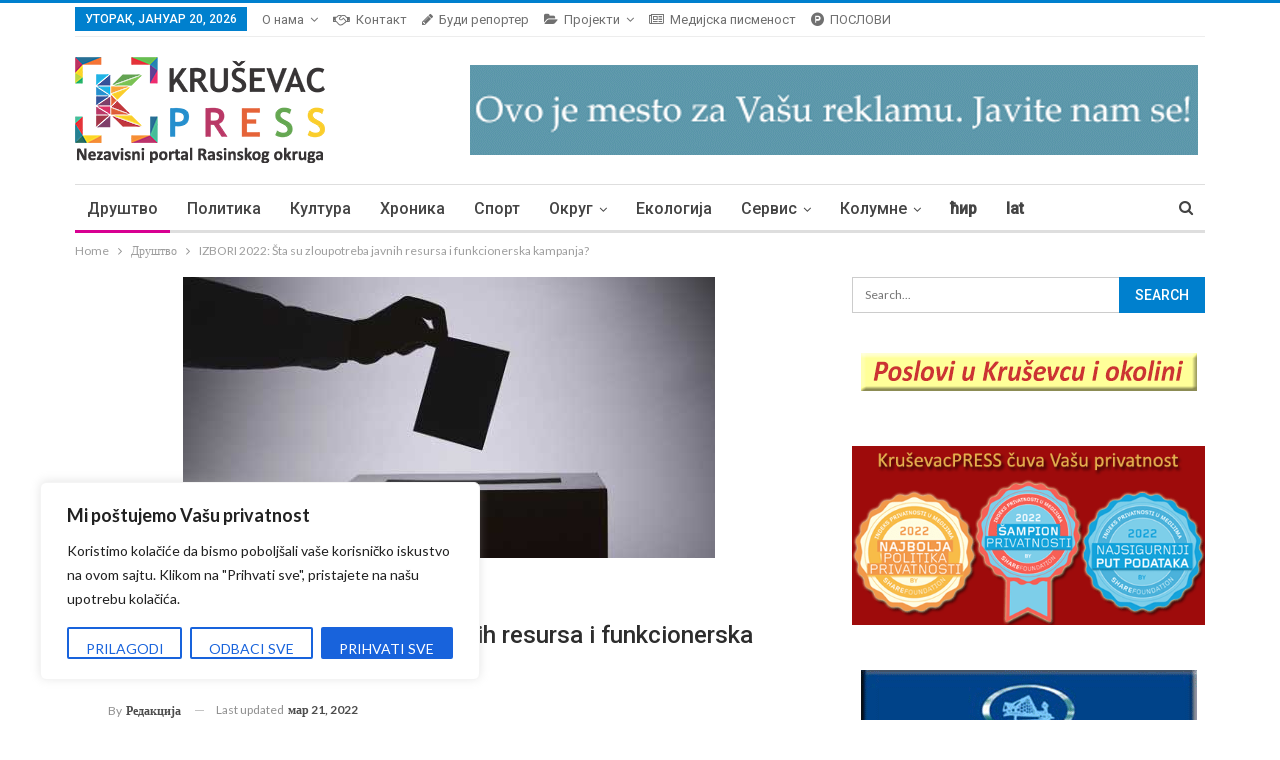

--- FILE ---
content_type: text/html; charset=UTF-8
request_url: https://krusevacpress.com/izbori-2022-sta-su-zloupotreba-javnih-resursa-i-funkcionerska-kampanja/
body_size: 34750
content:
<!DOCTYPE html>
<!--[if IE 8]>
<html class="ie ie8" lang="sr-RS"> <![endif]-->
<!--[if IE 9]>
<html class="ie ie9" lang="sr-RS"> <![endif]-->
<!--[if gt IE 9]><!-->
<html lang="sr-RS"> <!--<![endif]-->
<head>
		<meta charset="UTF-8">
	<meta http-equiv="X-UA-Compatible" content="IE=edge">
	<meta name="viewport" content="width=device-width, initial-scale=1.0">
	<link rel="pingback" href="https://krusevacpress.com/xmlrpc.php"/>

	<title>IZBORI 2022: Šta su zloupotreba javnih resursa i funkcionerska kampanja? &#8211; Kruševac PRESS</title>
<meta name='robots' content='max-image-preview:large' />

<!-- Better Open Graph, Schema.org & Twitter Integration -->
<meta property="og:lcoale" content="sr_rs"/>
<meta property="og:title" content="IZBORI 2022: Šta su zloupotreba javnih resursa i funkcionerska kampanja?"/>
<meta itemprop="name" content="IZBORI 2022: Šta su zloupotreba javnih resursa i funkcionerska kampanja?"/>
<meta property="twitter:title" content="IZBORI 2022: Šta su zloupotreba javnih resursa i funkcionerska kampanja?"/>
<meta property="og:type" content="article"/>
<meta property="og:url" content="https://krusevacpress.com/izbori-2022-sta-su-zloupotreba-javnih-resursa-i-funkcionerska-kampanja/"/>
<meta property="twitter:url" content="https://krusevacpress.com/izbori-2022-sta-su-zloupotreba-javnih-resursa-i-funkcionerska-kampanja/"/>
<meta property="og:site_name" content="Kruševac PRESS"/>
<meta property="twitter:card" content="summary"/>
<meta property="og:description" content="Predizborna kampanja za parlamentarne i predsedničke izbore je u punom jeku a mnogi političari koriste javne resurse za svoju ličnu ili promociju svoje liste. Zloupotreba javnih resursa je svako korišćenje novca poreskih&hellip;"/>
<meta itemprop="description" content="Predizborna kampanja za parlamentarne i predsedničke izbore je u punom jeku a mnogi političari koriste javne resurse za svoju ličnu ili promociju svoje liste. Zloupotreba javnih resursa je svako korišćenje novca poreskih&hellip;"/>
<meta property="twitter:description" content="Predizborna kampanja za parlamentarne i predsedničke izbore je u punom jeku a mnogi političari koriste javne resurse za svoju ličnu ili promociju svoje liste. Zloupotreba javnih resursa je svako korišćenje novca poreskih&hellip;"/>
<meta property="og:image" content="https://krusevacpress.com/wp-content/uploads/2022/03/izbori-2022.jpg"/>
<meta itemprop="image" content="https://krusevacpress.com/wp-content/uploads/2022/03/izbori-2022.jpg"/>
<meta property="twitter:image" content="https://krusevacpress.com/wp-content/uploads/2022/03/izbori-2022.jpg"/>
<!-- / Better Open Graph, Schema.org & Twitter Integration. -->
<link rel='dns-prefetch' href='//fonts.googleapis.com' />
<link rel="alternate" type="application/rss+xml" title="Kruševac PRESS &raquo; довод" href="https://krusevacpress.com/feed/" />
<link rel="alternate" type="application/rss+xml" title="Kruševac PRESS &raquo; довод коментара" href="https://krusevacpress.com/comments/feed/" />
<link rel="alternate" type="application/rss+xml" title="Kruševac PRESS &raquo; довод коментара на IZBORI 2022: Šta su zloupotreba javnih resursa i funkcionerska kampanja?" href="https://krusevacpress.com/izbori-2022-sta-su-zloupotreba-javnih-resursa-i-funkcionerska-kampanja/feed/" />
<link rel="alternate" title="oEmbed (JSON)" type="application/json+oembed" href="https://krusevacpress.com/wp-json/oembed/1.0/embed?url=https%3A%2F%2Fkrusevacpress.com%2Fizbori-2022-sta-su-zloupotreba-javnih-resursa-i-funkcionerska-kampanja%2F" />
<link rel="alternate" title="oEmbed (XML)" type="text/xml+oembed" href="https://krusevacpress.com/wp-json/oembed/1.0/embed?url=https%3A%2F%2Fkrusevacpress.com%2Fizbori-2022-sta-su-zloupotreba-javnih-resursa-i-funkcionerska-kampanja%2F&#038;format=xml" />
<style id='wp-img-auto-sizes-contain-inline-css' type='text/css'>
img:is([sizes=auto i],[sizes^="auto," i]){contain-intrinsic-size:3000px 1500px}
/*# sourceURL=wp-img-auto-sizes-contain-inline-css */
</style>
<link rel='stylesheet' id='cf7ic_style-css' href='https://krusevacpress.com/wp-content/plugins/contact-form-7-image-captcha/css/cf7ic-style.css?ver=3.3.7' type='text/css' media='all' />
<link rel='stylesheet' id='rm_material_icons-css' href='https://krusevacpress.com/wp-content/plugins/custom-registration-form-builder-with-submission-manager/admin/css/material-icons.css?ver=c3c025e45fb8de6883cf6ff27d27b9dd' type='text/css' media='all' />
<style id='wp-emoji-styles-inline-css' type='text/css'>

	img.wp-smiley, img.emoji {
		display: inline !important;
		border: none !important;
		box-shadow: none !important;
		height: 1em !important;
		width: 1em !important;
		margin: 0 0.07em !important;
		vertical-align: -0.1em !important;
		background: none !important;
		padding: 0 !important;
	}
/*# sourceURL=wp-emoji-styles-inline-css */
</style>
<style id='wp-block-library-inline-css' type='text/css'>
:root{--wp-block-synced-color:#7a00df;--wp-block-synced-color--rgb:122,0,223;--wp-bound-block-color:var(--wp-block-synced-color);--wp-editor-canvas-background:#ddd;--wp-admin-theme-color:#007cba;--wp-admin-theme-color--rgb:0,124,186;--wp-admin-theme-color-darker-10:#006ba1;--wp-admin-theme-color-darker-10--rgb:0,107,160.5;--wp-admin-theme-color-darker-20:#005a87;--wp-admin-theme-color-darker-20--rgb:0,90,135;--wp-admin-border-width-focus:2px}@media (min-resolution:192dpi){:root{--wp-admin-border-width-focus:1.5px}}.wp-element-button{cursor:pointer}:root .has-very-light-gray-background-color{background-color:#eee}:root .has-very-dark-gray-background-color{background-color:#313131}:root .has-very-light-gray-color{color:#eee}:root .has-very-dark-gray-color{color:#313131}:root .has-vivid-green-cyan-to-vivid-cyan-blue-gradient-background{background:linear-gradient(135deg,#00d084,#0693e3)}:root .has-purple-crush-gradient-background{background:linear-gradient(135deg,#34e2e4,#4721fb 50%,#ab1dfe)}:root .has-hazy-dawn-gradient-background{background:linear-gradient(135deg,#faaca8,#dad0ec)}:root .has-subdued-olive-gradient-background{background:linear-gradient(135deg,#fafae1,#67a671)}:root .has-atomic-cream-gradient-background{background:linear-gradient(135deg,#fdd79a,#004a59)}:root .has-nightshade-gradient-background{background:linear-gradient(135deg,#330968,#31cdcf)}:root .has-midnight-gradient-background{background:linear-gradient(135deg,#020381,#2874fc)}:root{--wp--preset--font-size--normal:16px;--wp--preset--font-size--huge:42px}.has-regular-font-size{font-size:1em}.has-larger-font-size{font-size:2.625em}.has-normal-font-size{font-size:var(--wp--preset--font-size--normal)}.has-huge-font-size{font-size:var(--wp--preset--font-size--huge)}.has-text-align-center{text-align:center}.has-text-align-left{text-align:left}.has-text-align-right{text-align:right}.has-fit-text{white-space:nowrap!important}#end-resizable-editor-section{display:none}.aligncenter{clear:both}.items-justified-left{justify-content:flex-start}.items-justified-center{justify-content:center}.items-justified-right{justify-content:flex-end}.items-justified-space-between{justify-content:space-between}.screen-reader-text{border:0;clip-path:inset(50%);height:1px;margin:-1px;overflow:hidden;padding:0;position:absolute;width:1px;word-wrap:normal!important}.screen-reader-text:focus{background-color:#ddd;clip-path:none;color:#444;display:block;font-size:1em;height:auto;left:5px;line-height:normal;padding:15px 23px 14px;text-decoration:none;top:5px;width:auto;z-index:100000}html :where(.has-border-color){border-style:solid}html :where([style*=border-top-color]){border-top-style:solid}html :where([style*=border-right-color]){border-right-style:solid}html :where([style*=border-bottom-color]){border-bottom-style:solid}html :where([style*=border-left-color]){border-left-style:solid}html :where([style*=border-width]){border-style:solid}html :where([style*=border-top-width]){border-top-style:solid}html :where([style*=border-right-width]){border-right-style:solid}html :where([style*=border-bottom-width]){border-bottom-style:solid}html :where([style*=border-left-width]){border-left-style:solid}html :where(img[class*=wp-image-]){height:auto;max-width:100%}:where(figure){margin:0 0 1em}html :where(.is-position-sticky){--wp-admin--admin-bar--position-offset:var(--wp-admin--admin-bar--height,0px)}@media screen and (max-width:600px){html :where(.is-position-sticky){--wp-admin--admin-bar--position-offset:0px}}

/*# sourceURL=wp-block-library-inline-css */
</style><style id='global-styles-inline-css' type='text/css'>
:root{--wp--preset--aspect-ratio--square: 1;--wp--preset--aspect-ratio--4-3: 4/3;--wp--preset--aspect-ratio--3-4: 3/4;--wp--preset--aspect-ratio--3-2: 3/2;--wp--preset--aspect-ratio--2-3: 2/3;--wp--preset--aspect-ratio--16-9: 16/9;--wp--preset--aspect-ratio--9-16: 9/16;--wp--preset--color--black: #000000;--wp--preset--color--cyan-bluish-gray: #abb8c3;--wp--preset--color--white: #ffffff;--wp--preset--color--pale-pink: #f78da7;--wp--preset--color--vivid-red: #cf2e2e;--wp--preset--color--luminous-vivid-orange: #ff6900;--wp--preset--color--luminous-vivid-amber: #fcb900;--wp--preset--color--light-green-cyan: #7bdcb5;--wp--preset--color--vivid-green-cyan: #00d084;--wp--preset--color--pale-cyan-blue: #8ed1fc;--wp--preset--color--vivid-cyan-blue: #0693e3;--wp--preset--color--vivid-purple: #9b51e0;--wp--preset--gradient--vivid-cyan-blue-to-vivid-purple: linear-gradient(135deg,rgb(6,147,227) 0%,rgb(155,81,224) 100%);--wp--preset--gradient--light-green-cyan-to-vivid-green-cyan: linear-gradient(135deg,rgb(122,220,180) 0%,rgb(0,208,130) 100%);--wp--preset--gradient--luminous-vivid-amber-to-luminous-vivid-orange: linear-gradient(135deg,rgb(252,185,0) 0%,rgb(255,105,0) 100%);--wp--preset--gradient--luminous-vivid-orange-to-vivid-red: linear-gradient(135deg,rgb(255,105,0) 0%,rgb(207,46,46) 100%);--wp--preset--gradient--very-light-gray-to-cyan-bluish-gray: linear-gradient(135deg,rgb(238,238,238) 0%,rgb(169,184,195) 100%);--wp--preset--gradient--cool-to-warm-spectrum: linear-gradient(135deg,rgb(74,234,220) 0%,rgb(151,120,209) 20%,rgb(207,42,186) 40%,rgb(238,44,130) 60%,rgb(251,105,98) 80%,rgb(254,248,76) 100%);--wp--preset--gradient--blush-light-purple: linear-gradient(135deg,rgb(255,206,236) 0%,rgb(152,150,240) 100%);--wp--preset--gradient--blush-bordeaux: linear-gradient(135deg,rgb(254,205,165) 0%,rgb(254,45,45) 50%,rgb(107,0,62) 100%);--wp--preset--gradient--luminous-dusk: linear-gradient(135deg,rgb(255,203,112) 0%,rgb(199,81,192) 50%,rgb(65,88,208) 100%);--wp--preset--gradient--pale-ocean: linear-gradient(135deg,rgb(255,245,203) 0%,rgb(182,227,212) 50%,rgb(51,167,181) 100%);--wp--preset--gradient--electric-grass: linear-gradient(135deg,rgb(202,248,128) 0%,rgb(113,206,126) 100%);--wp--preset--gradient--midnight: linear-gradient(135deg,rgb(2,3,129) 0%,rgb(40,116,252) 100%);--wp--preset--font-size--small: 13px;--wp--preset--font-size--medium: 20px;--wp--preset--font-size--large: 36px;--wp--preset--font-size--x-large: 42px;--wp--preset--spacing--20: 0.44rem;--wp--preset--spacing--30: 0.67rem;--wp--preset--spacing--40: 1rem;--wp--preset--spacing--50: 1.5rem;--wp--preset--spacing--60: 2.25rem;--wp--preset--spacing--70: 3.38rem;--wp--preset--spacing--80: 5.06rem;--wp--preset--shadow--natural: 6px 6px 9px rgba(0, 0, 0, 0.2);--wp--preset--shadow--deep: 12px 12px 50px rgba(0, 0, 0, 0.4);--wp--preset--shadow--sharp: 6px 6px 0px rgba(0, 0, 0, 0.2);--wp--preset--shadow--outlined: 6px 6px 0px -3px rgb(255, 255, 255), 6px 6px rgb(0, 0, 0);--wp--preset--shadow--crisp: 6px 6px 0px rgb(0, 0, 0);}:where(.is-layout-flex){gap: 0.5em;}:where(.is-layout-grid){gap: 0.5em;}body .is-layout-flex{display: flex;}.is-layout-flex{flex-wrap: wrap;align-items: center;}.is-layout-flex > :is(*, div){margin: 0;}body .is-layout-grid{display: grid;}.is-layout-grid > :is(*, div){margin: 0;}:where(.wp-block-columns.is-layout-flex){gap: 2em;}:where(.wp-block-columns.is-layout-grid){gap: 2em;}:where(.wp-block-post-template.is-layout-flex){gap: 1.25em;}:where(.wp-block-post-template.is-layout-grid){gap: 1.25em;}.has-black-color{color: var(--wp--preset--color--black) !important;}.has-cyan-bluish-gray-color{color: var(--wp--preset--color--cyan-bluish-gray) !important;}.has-white-color{color: var(--wp--preset--color--white) !important;}.has-pale-pink-color{color: var(--wp--preset--color--pale-pink) !important;}.has-vivid-red-color{color: var(--wp--preset--color--vivid-red) !important;}.has-luminous-vivid-orange-color{color: var(--wp--preset--color--luminous-vivid-orange) !important;}.has-luminous-vivid-amber-color{color: var(--wp--preset--color--luminous-vivid-amber) !important;}.has-light-green-cyan-color{color: var(--wp--preset--color--light-green-cyan) !important;}.has-vivid-green-cyan-color{color: var(--wp--preset--color--vivid-green-cyan) !important;}.has-pale-cyan-blue-color{color: var(--wp--preset--color--pale-cyan-blue) !important;}.has-vivid-cyan-blue-color{color: var(--wp--preset--color--vivid-cyan-blue) !important;}.has-vivid-purple-color{color: var(--wp--preset--color--vivid-purple) !important;}.has-black-background-color{background-color: var(--wp--preset--color--black) !important;}.has-cyan-bluish-gray-background-color{background-color: var(--wp--preset--color--cyan-bluish-gray) !important;}.has-white-background-color{background-color: var(--wp--preset--color--white) !important;}.has-pale-pink-background-color{background-color: var(--wp--preset--color--pale-pink) !important;}.has-vivid-red-background-color{background-color: var(--wp--preset--color--vivid-red) !important;}.has-luminous-vivid-orange-background-color{background-color: var(--wp--preset--color--luminous-vivid-orange) !important;}.has-luminous-vivid-amber-background-color{background-color: var(--wp--preset--color--luminous-vivid-amber) !important;}.has-light-green-cyan-background-color{background-color: var(--wp--preset--color--light-green-cyan) !important;}.has-vivid-green-cyan-background-color{background-color: var(--wp--preset--color--vivid-green-cyan) !important;}.has-pale-cyan-blue-background-color{background-color: var(--wp--preset--color--pale-cyan-blue) !important;}.has-vivid-cyan-blue-background-color{background-color: var(--wp--preset--color--vivid-cyan-blue) !important;}.has-vivid-purple-background-color{background-color: var(--wp--preset--color--vivid-purple) !important;}.has-black-border-color{border-color: var(--wp--preset--color--black) !important;}.has-cyan-bluish-gray-border-color{border-color: var(--wp--preset--color--cyan-bluish-gray) !important;}.has-white-border-color{border-color: var(--wp--preset--color--white) !important;}.has-pale-pink-border-color{border-color: var(--wp--preset--color--pale-pink) !important;}.has-vivid-red-border-color{border-color: var(--wp--preset--color--vivid-red) !important;}.has-luminous-vivid-orange-border-color{border-color: var(--wp--preset--color--luminous-vivid-orange) !important;}.has-luminous-vivid-amber-border-color{border-color: var(--wp--preset--color--luminous-vivid-amber) !important;}.has-light-green-cyan-border-color{border-color: var(--wp--preset--color--light-green-cyan) !important;}.has-vivid-green-cyan-border-color{border-color: var(--wp--preset--color--vivid-green-cyan) !important;}.has-pale-cyan-blue-border-color{border-color: var(--wp--preset--color--pale-cyan-blue) !important;}.has-vivid-cyan-blue-border-color{border-color: var(--wp--preset--color--vivid-cyan-blue) !important;}.has-vivid-purple-border-color{border-color: var(--wp--preset--color--vivid-purple) !important;}.has-vivid-cyan-blue-to-vivid-purple-gradient-background{background: var(--wp--preset--gradient--vivid-cyan-blue-to-vivid-purple) !important;}.has-light-green-cyan-to-vivid-green-cyan-gradient-background{background: var(--wp--preset--gradient--light-green-cyan-to-vivid-green-cyan) !important;}.has-luminous-vivid-amber-to-luminous-vivid-orange-gradient-background{background: var(--wp--preset--gradient--luminous-vivid-amber-to-luminous-vivid-orange) !important;}.has-luminous-vivid-orange-to-vivid-red-gradient-background{background: var(--wp--preset--gradient--luminous-vivid-orange-to-vivid-red) !important;}.has-very-light-gray-to-cyan-bluish-gray-gradient-background{background: var(--wp--preset--gradient--very-light-gray-to-cyan-bluish-gray) !important;}.has-cool-to-warm-spectrum-gradient-background{background: var(--wp--preset--gradient--cool-to-warm-spectrum) !important;}.has-blush-light-purple-gradient-background{background: var(--wp--preset--gradient--blush-light-purple) !important;}.has-blush-bordeaux-gradient-background{background: var(--wp--preset--gradient--blush-bordeaux) !important;}.has-luminous-dusk-gradient-background{background: var(--wp--preset--gradient--luminous-dusk) !important;}.has-pale-ocean-gradient-background{background: var(--wp--preset--gradient--pale-ocean) !important;}.has-electric-grass-gradient-background{background: var(--wp--preset--gradient--electric-grass) !important;}.has-midnight-gradient-background{background: var(--wp--preset--gradient--midnight) !important;}.has-small-font-size{font-size: var(--wp--preset--font-size--small) !important;}.has-medium-font-size{font-size: var(--wp--preset--font-size--medium) !important;}.has-large-font-size{font-size: var(--wp--preset--font-size--large) !important;}.has-x-large-font-size{font-size: var(--wp--preset--font-size--x-large) !important;}
/*# sourceURL=global-styles-inline-css */
</style>

<style id='classic-theme-styles-inline-css' type='text/css'>
/*! This file is auto-generated */
.wp-block-button__link{color:#fff;background-color:#32373c;border-radius:9999px;box-shadow:none;text-decoration:none;padding:calc(.667em + 2px) calc(1.333em + 2px);font-size:1.125em}.wp-block-file__button{background:#32373c;color:#fff;text-decoration:none}
/*# sourceURL=/wp-includes/css/classic-themes.min.css */
</style>
<link rel='stylesheet' id='contact-form-7-css' href='https://krusevacpress.com/wp-content/plugins/contact-form-7/includes/css/styles.css?ver=6.1.4' type='text/css' media='all' />
<link rel='stylesheet' id='wp-polls-css' href='https://krusevacpress.com/wp-content/plugins/wp-polls/polls-css.css?ver=2.77.3' type='text/css' media='all' />
<style id='wp-polls-inline-css' type='text/css'>
.wp-polls .pollbar {
	margin: 1px;
	font-size: 9px;
	line-height: 11px;
	height: 11px;
	background-image: url('https://krusevacpress.com/wp-content/plugins/wp-polls/images/default_gradient/pollbg.gif');
	border: 1px solid #c8c8c8;
}

/*# sourceURL=wp-polls-inline-css */
</style>
<link rel='stylesheet' id='quotescollection-css' href='https://krusevacpress.com/wp-content/plugins/quotes-collection/css/quotes-collection.css?ver=2.5.2' type='text/css' media='all' />
<link rel='stylesheet' id='custom-registration-form-builder-with-submission-manager/registration_magic.php-css' href='https://krusevacpress.com/wp-content/plugins/custom-registration-form-builder-with-submission-manager/public/css/style_rm_front_end.css?ver=6.0.7.3' type='text/css' media='all' />
<link rel='stylesheet' id='rm-form-revamp-theme-css' href='https://krusevacpress.com/wp-content/plugins/custom-registration-form-builder-with-submission-manager/public/css/rm-form-theme-default.css?ver=6.0.7.3' type='text/css' media='all' />
<link rel='stylesheet' id='rm-form-revamp-style-css' href='https://krusevacpress.com/wp-content/plugins/custom-registration-form-builder-with-submission-manager/public/css/rm-form-common-utility.css?ver=c3c025e45fb8de6883cf6ff27d27b9dd' type='text/css' media='all' />
<link rel='stylesheet' id='popular-widget-css' href='https://krusevacpress.com/wp-content/plugins/popular-widget/_css/pop-widget.css?ver=1.7.0' type='text/css' media='all' />
<link rel='stylesheet' id='easy_table_style-css' href='https://krusevacpress.com/wp-content/plugins/easy-table/themes/default/style.css?ver=1.8' type='text/css' media='all' />
<link rel='stylesheet' id='better-framework-main-fonts-css' href='https://fonts.googleapis.com/css?family=Lato:400,700%7CRoboto:400,500' type='text/css' media='all' />
<script type="text/javascript" src="https://krusevacpress.com/wp-includes/js/jquery/jquery.min.js?ver=3.7.1" id="jquery-core-js"></script>
<script type="text/javascript" src="https://krusevacpress.com/wp-includes/js/jquery/jquery-migrate.min.js?ver=3.4.1" id="jquery-migrate-js"></script>
<script type="text/javascript" id="cookie-law-info-js-extra">
/* <![CDATA[ */
var _ckyConfig = {"_ipData":[],"_assetsURL":"https://krusevacpress.com/wp-content/plugins/cookie-law-info/lite/frontend/images/","_publicURL":"https://krusevacpress.com","_expiry":"365","_categories":[{"name":"Necessary","slug":"necessary","isNecessary":true,"ccpaDoNotSell":true,"cookies":[],"active":true,"defaultConsent":{"gdpr":true,"ccpa":true}},{"name":"Functional","slug":"functional","isNecessary":false,"ccpaDoNotSell":true,"cookies":[],"active":true,"defaultConsent":{"gdpr":false,"ccpa":false}},{"name":"Analytics","slug":"analytics","isNecessary":false,"ccpaDoNotSell":true,"cookies":[],"active":true,"defaultConsent":{"gdpr":false,"ccpa":false}},{"name":"Performance","slug":"performance","isNecessary":false,"ccpaDoNotSell":true,"cookies":[],"active":true,"defaultConsent":{"gdpr":false,"ccpa":false}},{"name":"Advertisement","slug":"advertisement","isNecessary":false,"ccpaDoNotSell":true,"cookies":[],"active":true,"defaultConsent":{"gdpr":false,"ccpa":false}}],"_activeLaw":"gdpr","_rootDomain":"","_block":"1","_showBanner":"1","_bannerConfig":{"settings":{"type":"box","preferenceCenterType":"popup","position":"bottom-left","applicableLaw":"gdpr"},"behaviours":{"reloadBannerOnAccept":false,"loadAnalyticsByDefault":false,"animations":{"onLoad":"animate","onHide":"sticky"}},"config":{"revisitConsent":{"status":true,"tag":"revisit-consent","position":"bottom-left","meta":{"url":"#"},"styles":{"background-color":"#0056A7"},"elements":{"title":{"type":"text","tag":"revisit-consent-title","status":true,"styles":{"color":"#0056a7"}}}},"preferenceCenter":{"toggle":{"status":true,"tag":"detail-category-toggle","type":"toggle","states":{"active":{"styles":{"background-color":"#1863DC"}},"inactive":{"styles":{"background-color":"#D0D5D2"}}}}},"categoryPreview":{"status":false,"toggle":{"status":true,"tag":"detail-category-preview-toggle","type":"toggle","states":{"active":{"styles":{"background-color":"#1863DC"}},"inactive":{"styles":{"background-color":"#D0D5D2"}}}}},"videoPlaceholder":{"status":true,"styles":{"background-color":"#000000","border-color":"#000000cc","color":"#ffffff"}},"readMore":{"status":false,"tag":"readmore-button","type":"link","meta":{"noFollow":true,"newTab":true},"styles":{"color":"#1863DC","background-color":"transparent","border-color":"transparent"}},"showMore":{"status":true,"tag":"show-desc-button","type":"button","styles":{"color":"#1863DC"}},"showLess":{"status":true,"tag":"hide-desc-button","type":"button","styles":{"color":"#1863DC"}},"alwaysActive":{"status":true,"tag":"always-active","styles":{"color":"#008000"}},"manualLinks":{"status":true,"tag":"manual-links","type":"link","styles":{"color":"#1863DC"}},"auditTable":{"status":true},"optOption":{"status":true,"toggle":{"status":true,"tag":"optout-option-toggle","type":"toggle","states":{"active":{"styles":{"background-color":"#1863dc"}},"inactive":{"styles":{"background-color":"#FFFFFF"}}}}}}},"_version":"3.3.9.1","_logConsent":"1","_tags":[{"tag":"accept-button","styles":{"color":"#FFFFFF","background-color":"#1863DC","border-color":"#1863DC"}},{"tag":"reject-button","styles":{"color":"#1863DC","background-color":"transparent","border-color":"#1863DC"}},{"tag":"settings-button","styles":{"color":"#1863DC","background-color":"transparent","border-color":"#1863DC"}},{"tag":"readmore-button","styles":{"color":"#1863DC","background-color":"transparent","border-color":"transparent"}},{"tag":"donotsell-button","styles":{"color":"#1863DC","background-color":"transparent","border-color":"transparent"}},{"tag":"show-desc-button","styles":{"color":"#1863DC"}},{"tag":"hide-desc-button","styles":{"color":"#1863DC"}},{"tag":"cky-always-active","styles":[]},{"tag":"cky-link","styles":[]},{"tag":"accept-button","styles":{"color":"#FFFFFF","background-color":"#1863DC","border-color":"#1863DC"}},{"tag":"revisit-consent","styles":{"background-color":"#0056A7"}}],"_shortCodes":[{"key":"cky_readmore","content":"\u003Ca href=\"#\" class=\"cky-policy\" aria-label=\"Detaljnije\" target=\"_blank\" rel=\"noopener\" data-cky-tag=\"readmore-button\"\u003EDetaljnije\u003C/a\u003E","tag":"readmore-button","status":false,"attributes":{"rel":"nofollow","target":"_blank"}},{"key":"cky_show_desc","content":"\u003Cbutton class=\"cky-show-desc-btn\" data-cky-tag=\"show-desc-button\" aria-label=\"Show more\"\u003EShow more\u003C/button\u003E","tag":"show-desc-button","status":true,"attributes":[]},{"key":"cky_hide_desc","content":"\u003Cbutton class=\"cky-show-desc-btn\" data-cky-tag=\"hide-desc-button\" aria-label=\"Show less\"\u003EShow less\u003C/button\u003E","tag":"hide-desc-button","status":true,"attributes":[]},{"key":"cky_optout_show_desc","content":"[cky_optout_show_desc]","tag":"optout-show-desc-button","status":true,"attributes":[]},{"key":"cky_optout_hide_desc","content":"[cky_optout_hide_desc]","tag":"optout-hide-desc-button","status":true,"attributes":[]},{"key":"cky_category_toggle_label","content":"[cky_{{status}}_category_label] [cky_preference_{{category_slug}}_title]","tag":"","status":true,"attributes":[]},{"key":"cky_enable_category_label","content":"Enable","tag":"","status":true,"attributes":[]},{"key":"cky_disable_category_label","content":"Disable","tag":"","status":true,"attributes":[]},{"key":"cky_video_placeholder","content":"\u003Cdiv class=\"video-placeholder-normal\" data-cky-tag=\"video-placeholder\" id=\"[UNIQUEID]\"\u003E\u003Cp class=\"video-placeholder-text-normal\" data-cky-tag=\"placeholder-title\"\u003EMolimo prihvatite kola\u010dic\u0301e\u003C/p\u003E\u003C/div\u003E","tag":"","status":true,"attributes":[]},{"key":"cky_enable_optout_label","content":"Enable","tag":"","status":true,"attributes":[]},{"key":"cky_disable_optout_label","content":"Disable","tag":"","status":true,"attributes":[]},{"key":"cky_optout_toggle_label","content":"[cky_{{status}}_optout_label] [cky_optout_option_title]","tag":"","status":true,"attributes":[]},{"key":"cky_optout_option_title","content":"Do Not Sell or Share My Personal Information","tag":"","status":true,"attributes":[]},{"key":"cky_optout_close_label","content":"Close","tag":"","status":true,"attributes":[]},{"key":"cky_preference_close_label","content":"Close","tag":"","status":true,"attributes":[]}],"_rtl":"","_language":"en","_providersToBlock":[]};
var _ckyStyles = {"css":".cky-overlay{background: #000000; opacity: 0.4; position: fixed; top: 0; left: 0; width: 100%; height: 100%; z-index: 99999999;}.cky-hide{display: none;}.cky-btn-revisit-wrapper{display: flex; align-items: center; justify-content: center; background: #0056a7; width: 45px; height: 45px; border-radius: 50%; position: fixed; z-index: 999999; cursor: pointer;}.cky-revisit-bottom-left{bottom: 15px; left: 15px;}.cky-revisit-bottom-right{bottom: 15px; right: 15px;}.cky-btn-revisit-wrapper .cky-btn-revisit{display: flex; align-items: center; justify-content: center; background: none; border: none; cursor: pointer; position: relative; margin: 0; padding: 0;}.cky-btn-revisit-wrapper .cky-btn-revisit img{max-width: fit-content; margin: 0; height: 30px; width: 30px;}.cky-revisit-bottom-left:hover::before{content: attr(data-tooltip); position: absolute; background: #4e4b66; color: #ffffff; left: calc(100% + 7px); font-size: 12px; line-height: 16px; width: max-content; padding: 4px 8px; border-radius: 4px;}.cky-revisit-bottom-left:hover::after{position: absolute; content: \"\"; border: 5px solid transparent; left: calc(100% + 2px); border-left-width: 0; border-right-color: #4e4b66;}.cky-revisit-bottom-right:hover::before{content: attr(data-tooltip); position: absolute; background: #4e4b66; color: #ffffff; right: calc(100% + 7px); font-size: 12px; line-height: 16px; width: max-content; padding: 4px 8px; border-radius: 4px;}.cky-revisit-bottom-right:hover::after{position: absolute; content: \"\"; border: 5px solid transparent; right: calc(100% + 2px); border-right-width: 0; border-left-color: #4e4b66;}.cky-revisit-hide{display: none;}.cky-consent-container{position: fixed; width: 440px; box-sizing: border-box; z-index: 9999999; border-radius: 6px;}.cky-consent-container .cky-consent-bar{background: #ffffff; border: 1px solid; padding: 20px 26px; box-shadow: 0 -1px 10px 0 #acabab4d; border-radius: 6px;}.cky-box-bottom-left{bottom: 40px; left: 40px;}.cky-box-bottom-right{bottom: 40px; right: 40px;}.cky-box-top-left{top: 40px; left: 40px;}.cky-box-top-right{top: 40px; right: 40px;}.cky-custom-brand-logo-wrapper .cky-custom-brand-logo{width: 100px; height: auto; margin: 0 0 12px 0;}.cky-notice .cky-title{color: #212121; font-weight: 700; font-size: 18px; line-height: 24px; margin: 0 0 12px 0;}.cky-notice-des *,.cky-preference-content-wrapper *,.cky-accordion-header-des *,.cky-gpc-wrapper .cky-gpc-desc *{font-size: 14px;}.cky-notice-des{color: #212121; font-size: 14px; line-height: 24px; font-weight: 400;}.cky-notice-des img{height: 25px; width: 25px;}.cky-consent-bar .cky-notice-des p,.cky-gpc-wrapper .cky-gpc-desc p,.cky-preference-body-wrapper .cky-preference-content-wrapper p,.cky-accordion-header-wrapper .cky-accordion-header-des p,.cky-cookie-des-table li div:last-child p{color: inherit; margin-top: 0; overflow-wrap: break-word;}.cky-notice-des P:last-child,.cky-preference-content-wrapper p:last-child,.cky-cookie-des-table li div:last-child p:last-child,.cky-gpc-wrapper .cky-gpc-desc p:last-child{margin-bottom: 0;}.cky-notice-des a.cky-policy,.cky-notice-des button.cky-policy{font-size: 14px; color: #1863dc; white-space: nowrap; cursor: pointer; background: transparent; border: 1px solid; text-decoration: underline;}.cky-notice-des button.cky-policy{padding: 0;}.cky-notice-des a.cky-policy:focus-visible,.cky-notice-des button.cky-policy:focus-visible,.cky-preference-content-wrapper .cky-show-desc-btn:focus-visible,.cky-accordion-header .cky-accordion-btn:focus-visible,.cky-preference-header .cky-btn-close:focus-visible,.cky-switch input[type=\"checkbox\"]:focus-visible,.cky-footer-wrapper a:focus-visible,.cky-btn:focus-visible{outline: 2px solid #1863dc; outline-offset: 2px;}.cky-btn:focus:not(:focus-visible),.cky-accordion-header .cky-accordion-btn:focus:not(:focus-visible),.cky-preference-content-wrapper .cky-show-desc-btn:focus:not(:focus-visible),.cky-btn-revisit-wrapper .cky-btn-revisit:focus:not(:focus-visible),.cky-preference-header .cky-btn-close:focus:not(:focus-visible),.cky-consent-bar .cky-banner-btn-close:focus:not(:focus-visible){outline: 0;}button.cky-show-desc-btn:not(:hover):not(:active){color: #1863dc; background: transparent;}button.cky-accordion-btn:not(:hover):not(:active),button.cky-banner-btn-close:not(:hover):not(:active),button.cky-btn-revisit:not(:hover):not(:active),button.cky-btn-close:not(:hover):not(:active){background: transparent;}.cky-consent-bar button:hover,.cky-modal.cky-modal-open button:hover,.cky-consent-bar button:focus,.cky-modal.cky-modal-open button:focus{text-decoration: none;}.cky-notice-btn-wrapper{display: flex; justify-content: flex-start; align-items: center; flex-wrap: wrap; margin-top: 16px;}.cky-notice-btn-wrapper .cky-btn{text-shadow: none; box-shadow: none;}.cky-btn{flex: auto; max-width: 100%; font-size: 14px; font-family: inherit; line-height: 24px; padding: 8px; font-weight: 500; margin: 0 8px 0 0; border-radius: 2px; cursor: pointer; text-align: center; text-transform: none; min-height: 0;}.cky-btn:hover{opacity: 0.8;}.cky-btn-customize{color: #1863dc; background: transparent; border: 2px solid #1863dc;}.cky-btn-reject{color: #1863dc; background: transparent; border: 2px solid #1863dc;}.cky-btn-accept{background: #1863dc; color: #ffffff; border: 2px solid #1863dc;}.cky-btn:last-child{margin-right: 0;}@media (max-width: 576px){.cky-box-bottom-left{bottom: 0; left: 0;}.cky-box-bottom-right{bottom: 0; right: 0;}.cky-box-top-left{top: 0; left: 0;}.cky-box-top-right{top: 0; right: 0;}}@media (max-width: 440px){.cky-box-bottom-left, .cky-box-bottom-right, .cky-box-top-left, .cky-box-top-right{width: 100%; max-width: 100%;}.cky-consent-container .cky-consent-bar{padding: 20px 0;}.cky-custom-brand-logo-wrapper, .cky-notice .cky-title, .cky-notice-des, .cky-notice-btn-wrapper{padding: 0 24px;}.cky-notice-des{max-height: 40vh; overflow-y: scroll;}.cky-notice-btn-wrapper{flex-direction: column; margin-top: 0;}.cky-btn{width: 100%; margin: 10px 0 0 0;}.cky-notice-btn-wrapper .cky-btn-customize{order: 2;}.cky-notice-btn-wrapper .cky-btn-reject{order: 3;}.cky-notice-btn-wrapper .cky-btn-accept{order: 1; margin-top: 16px;}}@media (max-width: 352px){.cky-notice .cky-title{font-size: 16px;}.cky-notice-des *{font-size: 12px;}.cky-notice-des, .cky-btn{font-size: 12px;}}.cky-modal.cky-modal-open{display: flex; visibility: visible; -webkit-transform: translate(-50%, -50%); -moz-transform: translate(-50%, -50%); -ms-transform: translate(-50%, -50%); -o-transform: translate(-50%, -50%); transform: translate(-50%, -50%); top: 50%; left: 50%; transition: all 1s ease;}.cky-modal{box-shadow: 0 32px 68px rgba(0, 0, 0, 0.3); margin: 0 auto; position: fixed; max-width: 100%; background: #ffffff; top: 50%; box-sizing: border-box; border-radius: 6px; z-index: 999999999; color: #212121; -webkit-transform: translate(-50%, 100%); -moz-transform: translate(-50%, 100%); -ms-transform: translate(-50%, 100%); -o-transform: translate(-50%, 100%); transform: translate(-50%, 100%); visibility: hidden; transition: all 0s ease;}.cky-preference-center{max-height: 79vh; overflow: hidden; width: 845px; overflow: hidden; flex: 1 1 0; display: flex; flex-direction: column; border-radius: 6px;}.cky-preference-header{display: flex; align-items: center; justify-content: space-between; padding: 22px 24px; border-bottom: 1px solid;}.cky-preference-header .cky-preference-title{font-size: 18px; font-weight: 700; line-height: 24px;}.cky-preference-header .cky-btn-close{margin: 0; cursor: pointer; vertical-align: middle; padding: 0; background: none; border: none; width: auto; height: auto; min-height: 0; line-height: 0; text-shadow: none; box-shadow: none;}.cky-preference-header .cky-btn-close img{margin: 0; height: 10px; width: 10px;}.cky-preference-body-wrapper{padding: 0 24px; flex: 1; overflow: auto; box-sizing: border-box;}.cky-preference-content-wrapper,.cky-gpc-wrapper .cky-gpc-desc{font-size: 14px; line-height: 24px; font-weight: 400; padding: 12px 0;}.cky-preference-content-wrapper{border-bottom: 1px solid;}.cky-preference-content-wrapper img{height: 25px; width: 25px;}.cky-preference-content-wrapper .cky-show-desc-btn{font-size: 14px; font-family: inherit; color: #1863dc; text-decoration: none; line-height: 24px; padding: 0; margin: 0; white-space: nowrap; cursor: pointer; background: transparent; border-color: transparent; text-transform: none; min-height: 0; text-shadow: none; box-shadow: none;}.cky-accordion-wrapper{margin-bottom: 10px;}.cky-accordion{border-bottom: 1px solid;}.cky-accordion:last-child{border-bottom: none;}.cky-accordion .cky-accordion-item{display: flex; margin-top: 10px;}.cky-accordion .cky-accordion-body{display: none;}.cky-accordion.cky-accordion-active .cky-accordion-body{display: block; padding: 0 22px; margin-bottom: 16px;}.cky-accordion-header-wrapper{cursor: pointer; width: 100%;}.cky-accordion-item .cky-accordion-header{display: flex; justify-content: space-between; align-items: center;}.cky-accordion-header .cky-accordion-btn{font-size: 16px; font-family: inherit; color: #212121; line-height: 24px; background: none; border: none; font-weight: 700; padding: 0; margin: 0; cursor: pointer; text-transform: none; min-height: 0; text-shadow: none; box-shadow: none;}.cky-accordion-header .cky-always-active{color: #008000; font-weight: 600; line-height: 24px; font-size: 14px;}.cky-accordion-header-des{font-size: 14px; line-height: 24px; margin: 10px 0 16px 0;}.cky-accordion-chevron{margin-right: 22px; position: relative; cursor: pointer;}.cky-accordion-chevron-hide{display: none;}.cky-accordion .cky-accordion-chevron i::before{content: \"\"; position: absolute; border-right: 1.4px solid; border-bottom: 1.4px solid; border-color: inherit; height: 6px; width: 6px; -webkit-transform: rotate(-45deg); -moz-transform: rotate(-45deg); -ms-transform: rotate(-45deg); -o-transform: rotate(-45deg); transform: rotate(-45deg); transition: all 0.2s ease-in-out; top: 8px;}.cky-accordion.cky-accordion-active .cky-accordion-chevron i::before{-webkit-transform: rotate(45deg); -moz-transform: rotate(45deg); -ms-transform: rotate(45deg); -o-transform: rotate(45deg); transform: rotate(45deg);}.cky-audit-table{background: #f4f4f4; border-radius: 6px;}.cky-audit-table .cky-empty-cookies-text{color: inherit; font-size: 12px; line-height: 24px; margin: 0; padding: 10px;}.cky-audit-table .cky-cookie-des-table{font-size: 12px; line-height: 24px; font-weight: normal; padding: 15px 10px; border-bottom: 1px solid; border-bottom-color: inherit; margin: 0;}.cky-audit-table .cky-cookie-des-table:last-child{border-bottom: none;}.cky-audit-table .cky-cookie-des-table li{list-style-type: none; display: flex; padding: 3px 0;}.cky-audit-table .cky-cookie-des-table li:first-child{padding-top: 0;}.cky-cookie-des-table li div:first-child{width: 100px; font-weight: 600; word-break: break-word; word-wrap: break-word;}.cky-cookie-des-table li div:last-child{flex: 1; word-break: break-word; word-wrap: break-word; margin-left: 8px;}.cky-footer-shadow{display: block; width: 100%; height: 40px; background: linear-gradient(180deg, rgba(255, 255, 255, 0) 0%, #ffffff 100%); position: absolute; bottom: calc(100% - 1px);}.cky-footer-wrapper{position: relative;}.cky-prefrence-btn-wrapper{display: flex; flex-wrap: wrap; align-items: center; justify-content: center; padding: 22px 24px; border-top: 1px solid;}.cky-prefrence-btn-wrapper .cky-btn{flex: auto; max-width: 100%; text-shadow: none; box-shadow: none;}.cky-btn-preferences{color: #1863dc; background: transparent; border: 2px solid #1863dc;}.cky-preference-header,.cky-preference-body-wrapper,.cky-preference-content-wrapper,.cky-accordion-wrapper,.cky-accordion,.cky-accordion-wrapper,.cky-footer-wrapper,.cky-prefrence-btn-wrapper{border-color: inherit;}@media (max-width: 845px){.cky-modal{max-width: calc(100% - 16px);}}@media (max-width: 576px){.cky-modal{max-width: 100%;}.cky-preference-center{max-height: 100vh;}.cky-prefrence-btn-wrapper{flex-direction: column;}.cky-accordion.cky-accordion-active .cky-accordion-body{padding-right: 0;}.cky-prefrence-btn-wrapper .cky-btn{width: 100%; margin: 10px 0 0 0;}.cky-prefrence-btn-wrapper .cky-btn-reject{order: 3;}.cky-prefrence-btn-wrapper .cky-btn-accept{order: 1; margin-top: 0;}.cky-prefrence-btn-wrapper .cky-btn-preferences{order: 2;}}@media (max-width: 425px){.cky-accordion-chevron{margin-right: 15px;}.cky-notice-btn-wrapper{margin-top: 0;}.cky-accordion.cky-accordion-active .cky-accordion-body{padding: 0 15px;}}@media (max-width: 352px){.cky-preference-header .cky-preference-title{font-size: 16px;}.cky-preference-header{padding: 16px 24px;}.cky-preference-content-wrapper *, .cky-accordion-header-des *{font-size: 12px;}.cky-preference-content-wrapper, .cky-preference-content-wrapper .cky-show-more, .cky-accordion-header .cky-always-active, .cky-accordion-header-des, .cky-preference-content-wrapper .cky-show-desc-btn, .cky-notice-des a.cky-policy{font-size: 12px;}.cky-accordion-header .cky-accordion-btn{font-size: 14px;}}.cky-switch{display: flex;}.cky-switch input[type=\"checkbox\"]{position: relative; width: 44px; height: 24px; margin: 0; background: #d0d5d2; -webkit-appearance: none; border-radius: 50px; cursor: pointer; outline: 0; border: none; top: 0;}.cky-switch input[type=\"checkbox\"]:checked{background: #1863dc;}.cky-switch input[type=\"checkbox\"]:before{position: absolute; content: \"\"; height: 20px; width: 20px; left: 2px; bottom: 2px; border-radius: 50%; background-color: white; -webkit-transition: 0.4s; transition: 0.4s; margin: 0;}.cky-switch input[type=\"checkbox\"]:after{display: none;}.cky-switch input[type=\"checkbox\"]:checked:before{-webkit-transform: translateX(20px); -ms-transform: translateX(20px); transform: translateX(20px);}@media (max-width: 425px){.cky-switch input[type=\"checkbox\"]{width: 38px; height: 21px;}.cky-switch input[type=\"checkbox\"]:before{height: 17px; width: 17px;}.cky-switch input[type=\"checkbox\"]:checked:before{-webkit-transform: translateX(17px); -ms-transform: translateX(17px); transform: translateX(17px);}}.cky-consent-bar .cky-banner-btn-close{position: absolute; right: 9px; top: 5px; background: none; border: none; cursor: pointer; padding: 0; margin: 0; min-height: 0; line-height: 0; height: auto; width: auto; text-shadow: none; box-shadow: none;}.cky-consent-bar .cky-banner-btn-close img{height: 9px; width: 9px; margin: 0;}.cky-notice-group{font-size: 14px; line-height: 24px; font-weight: 400; color: #212121;}.cky-notice-btn-wrapper .cky-btn-do-not-sell{font-size: 14px; line-height: 24px; padding: 6px 0; margin: 0; font-weight: 500; background: none; border-radius: 2px; border: none; cursor: pointer; text-align: left; color: #1863dc; background: transparent; border-color: transparent; box-shadow: none; text-shadow: none;}.cky-consent-bar .cky-banner-btn-close:focus-visible,.cky-notice-btn-wrapper .cky-btn-do-not-sell:focus-visible,.cky-opt-out-btn-wrapper .cky-btn:focus-visible,.cky-opt-out-checkbox-wrapper input[type=\"checkbox\"].cky-opt-out-checkbox:focus-visible{outline: 2px solid #1863dc; outline-offset: 2px;}@media (max-width: 440px){.cky-consent-container{width: 100%;}}@media (max-width: 352px){.cky-notice-des a.cky-policy, .cky-notice-btn-wrapper .cky-btn-do-not-sell{font-size: 12px;}}.cky-opt-out-wrapper{padding: 12px 0;}.cky-opt-out-wrapper .cky-opt-out-checkbox-wrapper{display: flex; align-items: center;}.cky-opt-out-checkbox-wrapper .cky-opt-out-checkbox-label{font-size: 16px; font-weight: 700; line-height: 24px; margin: 0 0 0 12px; cursor: pointer;}.cky-opt-out-checkbox-wrapper input[type=\"checkbox\"].cky-opt-out-checkbox{background-color: #ffffff; border: 1px solid black; width: 20px; height: 18.5px; margin: 0; -webkit-appearance: none; position: relative; display: flex; align-items: center; justify-content: center; border-radius: 2px; cursor: pointer;}.cky-opt-out-checkbox-wrapper input[type=\"checkbox\"].cky-opt-out-checkbox:checked{background-color: #1863dc; border: none;}.cky-opt-out-checkbox-wrapper input[type=\"checkbox\"].cky-opt-out-checkbox:checked::after{left: 6px; bottom: 4px; width: 7px; height: 13px; border: solid #ffffff; border-width: 0 3px 3px 0; border-radius: 2px; -webkit-transform: rotate(45deg); -ms-transform: rotate(45deg); transform: rotate(45deg); content: \"\"; position: absolute; box-sizing: border-box;}.cky-opt-out-checkbox-wrapper.cky-disabled .cky-opt-out-checkbox-label,.cky-opt-out-checkbox-wrapper.cky-disabled input[type=\"checkbox\"].cky-opt-out-checkbox{cursor: no-drop;}.cky-gpc-wrapper{margin: 0 0 0 32px;}.cky-footer-wrapper .cky-opt-out-btn-wrapper{display: flex; flex-wrap: wrap; align-items: center; justify-content: center; padding: 22px 24px;}.cky-opt-out-btn-wrapper .cky-btn{flex: auto; max-width: 100%; text-shadow: none; box-shadow: none;}.cky-opt-out-btn-wrapper .cky-btn-cancel{border: 1px solid #dedfe0; background: transparent; color: #858585;}.cky-opt-out-btn-wrapper .cky-btn-confirm{background: #1863dc; color: #ffffff; border: 1px solid #1863dc;}@media (max-width: 352px){.cky-opt-out-checkbox-wrapper .cky-opt-out-checkbox-label{font-size: 14px;}.cky-gpc-wrapper .cky-gpc-desc, .cky-gpc-wrapper .cky-gpc-desc *{font-size: 12px;}.cky-opt-out-checkbox-wrapper input[type=\"checkbox\"].cky-opt-out-checkbox{width: 16px; height: 16px;}.cky-opt-out-checkbox-wrapper input[type=\"checkbox\"].cky-opt-out-checkbox:checked::after{left: 5px; bottom: 4px; width: 3px; height: 9px;}.cky-gpc-wrapper{margin: 0 0 0 28px;}}.video-placeholder-youtube{background-size: 100% 100%; background-position: center; background-repeat: no-repeat; background-color: #b2b0b059; position: relative; display: flex; align-items: center; justify-content: center; max-width: 100%;}.video-placeholder-text-youtube{text-align: center; align-items: center; padding: 10px 16px; background-color: #000000cc; color: #ffffff; border: 1px solid; border-radius: 2px; cursor: pointer;}.video-placeholder-normal{background-image: url(\"/wp-content/plugins/cookie-law-info/lite/frontend/images/placeholder.svg\"); background-size: 80px; background-position: center; background-repeat: no-repeat; background-color: #b2b0b059; position: relative; display: flex; align-items: flex-end; justify-content: center; max-width: 100%;}.video-placeholder-text-normal{align-items: center; padding: 10px 16px; text-align: center; border: 1px solid; border-radius: 2px; cursor: pointer;}.cky-rtl{direction: rtl; text-align: right;}.cky-rtl .cky-banner-btn-close{left: 9px; right: auto;}.cky-rtl .cky-notice-btn-wrapper .cky-btn:last-child{margin-right: 8px;}.cky-rtl .cky-notice-btn-wrapper .cky-btn:first-child{margin-right: 0;}.cky-rtl .cky-notice-btn-wrapper{margin-left: 0; margin-right: 15px;}.cky-rtl .cky-prefrence-btn-wrapper .cky-btn{margin-right: 8px;}.cky-rtl .cky-prefrence-btn-wrapper .cky-btn:first-child{margin-right: 0;}.cky-rtl .cky-accordion .cky-accordion-chevron i::before{border: none; border-left: 1.4px solid; border-top: 1.4px solid; left: 12px;}.cky-rtl .cky-accordion.cky-accordion-active .cky-accordion-chevron i::before{-webkit-transform: rotate(-135deg); -moz-transform: rotate(-135deg); -ms-transform: rotate(-135deg); -o-transform: rotate(-135deg); transform: rotate(-135deg);}@media (max-width: 768px){.cky-rtl .cky-notice-btn-wrapper{margin-right: 0;}}@media (max-width: 576px){.cky-rtl .cky-notice-btn-wrapper .cky-btn:last-child{margin-right: 0;}.cky-rtl .cky-prefrence-btn-wrapper .cky-btn{margin-right: 0;}.cky-rtl .cky-accordion.cky-accordion-active .cky-accordion-body{padding: 0 22px 0 0;}}@media (max-width: 425px){.cky-rtl .cky-accordion.cky-accordion-active .cky-accordion-body{padding: 0 15px 0 0;}}.cky-rtl .cky-opt-out-btn-wrapper .cky-btn{margin-right: 12px;}.cky-rtl .cky-opt-out-btn-wrapper .cky-btn:first-child{margin-right: 0;}.cky-rtl .cky-opt-out-checkbox-wrapper .cky-opt-out-checkbox-label{margin: 0 12px 0 0;}"};
//# sourceURL=cookie-law-info-js-extra
/* ]]> */
</script>
<script type="text/javascript" src="https://krusevacpress.com/wp-content/plugins/cookie-law-info/lite/frontend/js/script.min.js?ver=3.3.9.1" id="cookie-law-info-js"></script>
<script type="text/javascript" id="image-watermark-no-right-click-js-before">
/* <![CDATA[ */
var iwArgsNoRightClick = {"rightclick":"Y","draganddrop":"Y","devtools":"Y","enableToast":"Y","toastMessage":"This content is protected"};

//# sourceURL=image-watermark-no-right-click-js-before
/* ]]> */
</script>
<script type="text/javascript" src="https://krusevacpress.com/wp-content/plugins/image-watermark/js/no-right-click.js?ver=2.0.3" id="image-watermark-no-right-click-js"></script>
<script type="text/javascript" src="https://krusevacpress.com/wp-content/plugins/sam-pro-free/js/polyfill.min.js?ver=c3c025e45fb8de6883cf6ff27d27b9dd" id="polyfills-js"></script>
<script type="text/javascript" src="https://krusevacpress.com/wp-content/plugins/sam-pro-free/js/jquery.iframetracker.js?ver=c3c025e45fb8de6883cf6ff27d27b9dd" id="samProTracker-js"></script>
<script type="text/javascript" id="samProLayout-js-extra">
/* <![CDATA[ */
var samProOptions = {"au":"https://krusevacpress.com/wp-content/plugins/sam-pro-free/sam-pro-layout.php","load":"0","mailer":"0","clauses":"TqzGk73b1YTmTlyyUlHzssAcj/PHbUBus8Vj0fWiHhQZUZMJJLzur5hYS2VMvhv3F9vY2FgielGxpvSxCiTi0qqxhoIsT52Qzn0ZsKvWC/jRzZX+H1W2qygI6D0W/B4BvtdCHWMEnI9bepnl3J9hM02qQqSkjmbjlviju9/IWrBm9n6g54xoYsdsgMxLEvVStr80E3pbrGykXfg2DN3aR8g21MIkIXT7eGWOcLUZ3hk4L7Oj5WCMyQSDaXWcCpDZNIGXh+eGlzZQv8tIJKqm/oYku79HsMIYH0uOtpegF17n2lUFo8MtTL0rHyqg887dC1lgrDSw/[base64]/lZ56yj+KY0RLSL7FmcbPif5vxOVi2M5fdkgMIVQRhczFxXp0pFZR4CQTcrWZoPbw1immyOwwbMxdHqPKZkvol7yQP+9rKV7BRl9w/6M5G/OSSPOLOcmshGZGQKhDdurevtt08bz3kfElMpQM0jDanAuqVl/+GLaIyiDTnMKys09F7Trjd9nzoa3Quh3ZDsSeRU1rXOJl8GdJSD/YRoI6wvld9lMuTwF4NL/7/nP9Gpcrc/Hz+JGk1oGYX5tuRAlqkLYeC19nU+ziM0KDlQ+PPNkF1bvs2HVsKQ15u+7LZDS9ypvPzgvpOlF5cAHfbo=","doStats":"1","jsStats":"","container":"sam-pro-container","place":"sam-pro-place","ad":"sam-pro-ad","samProNonce":"961989f4c7","ajaxUrl":"https://krusevacpress.com/wp-admin/admin-ajax.php"};
//# sourceURL=samProLayout-js-extra
/* ]]> */
</script>
<script type="text/javascript" src="https://krusevacpress.com/wp-content/plugins/sam-pro-free/js/sam.pro.layout.min.js?ver=1.0.0.10" id="samProLayout-js"></script>
<script type="text/javascript" id="quotescollection-js-extra">
/* <![CDATA[ */
var quotescollectionAjax = {"ajaxUrl":"https://krusevacpress.com/wp-admin/admin-ajax.php","nonce":"e9d30575fe","nextQuote":"naredni \u003E\u003E","loading":"Loading...","error":"Error getting quote","autoRefreshMax":"20","autoRefreshCount":"0"};
//# sourceURL=quotescollection-js-extra
/* ]]> */
</script>
<script type="text/javascript" src="https://krusevacpress.com/wp-content/plugins/quotes-collection/js/quotes-collection.js?ver=2.5.2" id="quotescollection-js"></script>
<link rel="https://api.w.org/" href="https://krusevacpress.com/wp-json/" /><link rel="alternate" title="JSON" type="application/json" href="https://krusevacpress.com/wp-json/wp/v2/posts/18469" /><link rel="EditURI" type="application/rsd+xml" title="RSD" href="https://krusevacpress.com/xmlrpc.php?rsd" />
<link rel="canonical" href="https://krusevacpress.com/izbori-2022-sta-su-zloupotreba-javnih-resursa-i-funkcionerska-kampanja/" />
<style id="cky-style-inline">[data-cky-tag]{visibility:hidden;}</style><!-- Favicon Rotator -->
<link rel="shortcut icon" href="https://krusevacpress.com/wp-content/uploads/2015/09/favicon31.png" />
<link rel="apple-touch-icon-precomposed" href="https://krusevacpress.com/wp-content/uploads/2016/03/favicon-1-114x114.png" />
<!-- End Favicon Rotator -->
<!-- Analytics by WP Statistics - https://wp-statistics.com -->
<style type="text/css">.recentcomments a{display:inline !important;padding:0 !important;margin:0 !important;}</style><meta name="generator" content="Powered by Visual Composer - drag and drop page builder for WordPress."/>
<!--[if lte IE 9]><link rel="stylesheet" type="text/css" href="https://krusevacpress.com/wp-content/plugins/js_composer/assets/css/vc_lte_ie9.min.css" media="screen"><![endif]--><link rel='stylesheet' id='bf-minifed-css-1' href='https://krusevacpress.com/wp-content/bs-booster-cache/44209e0fbc62734fd93171c588116da9.css' type='text/css' media='all' />
<link rel='stylesheet' id='bf-minifed-css-2' href='https://krusevacpress.com/wp-content/bs-booster-cache/975e558e5b2354b151db981cdc92252c.css' type='text/css' media='all' />
<link rel="icon" href="https://krusevacpress.com/wp-content/uploads/2018/09/cropped-fav512-32x32.png" sizes="32x32" />
<link rel="icon" href="https://krusevacpress.com/wp-content/uploads/2018/09/cropped-fav512-192x192.png" sizes="192x192" />
<link rel="apple-touch-icon" href="https://krusevacpress.com/wp-content/uploads/2018/09/cropped-fav512-180x180.png" />
<meta name="msapplication-TileImage" content="https://krusevacpress.com/wp-content/uploads/2018/09/cropped-fav512-270x270.png" />
		<style type="text/css" id="wp-custom-css">
			.wpcf7 textarea, .wpcf7 select, .wpcf7 input[type="file"] {
    width: 200%;
}
		</style>
		<noscript><style type="text/css"> .wpb_animate_when_almost_visible { opacity: 1; }</style></noscript></head>

<body data-rsssl=1 class="wp-singular post-template-default single single-post postid-18469 single-format-standard wp-theme-publisher wp-child-theme-publisher-child active-light-box active-top-line ltr page-layout-2-col-right full-width main-menu-sticky-smart active-ajax-search  wpb-js-composer js-comp-ver-5.0.1 vc_responsive" dir="ltr" itemscope="itemscope" itemtype="https://schema.org/WebPage">
	<div class="main-wrap">
	<header id="header" class="site-header header-style-2 boxed" itemscope="itemscope" itemtype="https://schema.org/WPHeader">

		<section class="topbar topbar-style-1 hidden-xs hidden-xs">
	<div class="content-wrap">
		<div class="container">
			<div class="topbar-inner">
				<div class="row">
					<div class="col-sm-12 section-menu">
							<div id="menu-top" class="menu top-menu-wrapper" role="navigation" itemscope="itemscope" itemtype="https://schema.org/SiteNavigationElement">
		<nav class="top-menu-container">

			<ul id="top-navigation" class="top-menu menu clearfix bsm-pure">
									<li id="topbar-date" class="menu-item menu-item-date">
					<span
						class="topbar-date">Уторак, јануар 20, 2026</span>
					</li>
					<li id="menu-item-21922" class="menu-item menu-item-type-custom menu-item-object-custom menu-item-has-children better-anim-fade menu-item-21922"><a href="#">О нама</a>
<ul class="sub-menu">
	<li id="menu-item-26" class="menu-item menu-item-type-post_type menu-item-object-page better-anim-fade menu-have-icon menu-icon-type-fontawesome menu-item-26"><a href="https://krusevacpress.com/impresum/"><i class="bf-icon  fa fa-file-text-o"></i>Импресум</a></li>
	<li id="menu-item-25" class="menu-item menu-item-type-post_type menu-item-object-page better-anim-fade menu-have-icon menu-icon-type-fontawesome menu-item-25"><a href="https://krusevacpress.com/uslovi-koriscenja/"><i class="bf-icon  fa fa-eye"></i>Услови коришћења</a></li>
	<li id="menu-item-17125" class="menu-item menu-item-type-post_type menu-item-object-page better-anim-fade menu-item-17125"><a href="https://krusevacpress.com/politika-privatnosti/">Политика приватности</a></li>
	<li id="menu-item-24" class="menu-item menu-item-type-post_type menu-item-object-page better-anim-fade menu-have-icon menu-icon-type-fontawesome menu-item-24"><a href="https://krusevacpress.com/marketing/"><i class="bf-icon  fa fa-diamond"></i>Маркетинг</a></li>
</ul>
</li>
<li id="menu-item-23" class="menu-item menu-item-type-post_type menu-item-object-page better-anim-fade menu-have-icon menu-icon-type-fontawesome menu-item-23"><a href="https://krusevacpress.com/kontakt/"><i class="bf-icon  fa fa-handshake-o"></i>Контакт</a></li>
<li id="menu-item-371" class="menu-item menu-item-type-post_type menu-item-object-page better-anim-fade menu-have-icon menu-icon-type-fontawesome menu-item-371"><a href="https://krusevacpress.com/budi-reporter/"><i class="bf-icon  fa fa-pencil"></i>Буди репортер</a></li>
<li id="menu-item-1547" class="menu-item menu-item-type-custom menu-item-object-custom menu-item-has-children better-anim-fade menu-have-icon menu-icon-type-fontawesome menu-item-1547"><a href="#"><i class="bf-icon  fa fa-folder-open"></i>Пројекти</a>
<ul class="sub-menu">
	<li id="menu-item-21923" class="menu-item menu-item-type-custom menu-item-object-custom menu-item-has-children better-anim-fade menu-item-21923"><a href="#">Цивилни сектор</a>
	<ul class="sub-menu">
		<li id="menu-item-24520" class="menu-item menu-item-type-taxonomy menu-item-object-category menu-term-7754 better-anim-fade menu-item-24520"><a href="https://krusevacpress.com/category/projekti/anti-slapp/">Anti SLAPP</a></li>
		<li id="menu-item-24347" class="menu-item menu-item-type-taxonomy menu-item-object-category menu-term-7710 better-anim-fade menu-item-24347"><a href="https://krusevacpress.com/category/projekti/pokret-polet/">Подизање квалитета услуга социјалне заштите рањивих група у Крушевцу</a></li>
		<li id="menu-item-23954" class="menu-item menu-item-type-taxonomy menu-item-object-category menu-term-7549 better-anim-fade menu-item-23954"><a href="https://krusevacpress.com/category/projekti/polozaj-stranih-radnika/">Положај страних радника и рањивих група странаца у Расинском округу</a></li>
		<li id="menu-item-21511" class="menu-item menu-item-type-taxonomy menu-item-object-category menu-term-6974 better-anim-fade menu-item-21511"><a href="https://krusevacpress.com/category/projekti/za-aktivno-ucesce-mladih-rasinskog-okruga/">За активно учешће младих Расинског округа</a></li>
		<li id="menu-item-20034" class="menu-item menu-item-type-taxonomy menu-item-object-category menu-term-6542 better-anim-fade menu-item-20034"><a href="https://krusevacpress.com/category/projekti/narodni-poslanici-i-gradjani-rasinskog-okruga-zajedno-za-bolja-radna-prava/">Народни посланици и грађани Расинског округа заједно за боља радна права</a></li>
		<li id="menu-item-17244" class="menu-item menu-item-type-taxonomy menu-item-object-category menu-term-5757 better-anim-fade menu-item-17244"><a href="https://krusevacpress.com/category/projekti/mladi-i-mediji-za-demokratski-razvoj/">Млади и медији за демократски развој</a></li>
		<li id="menu-item-11589" class="menu-item menu-item-type-taxonomy menu-item-object-category menu-term-4254 better-anim-fade menu-item-11589"><a href="https://krusevacpress.com/category/projekti/letters-of-friendship/">Letters of Friendship</a></li>
		<li id="menu-item-8181" class="menu-item menu-item-type-taxonomy menu-item-object-category menu-item-has-children menu-term-3088 better-anim-fade menu-item-8181"><a href="https://krusevacpress.com/category/projekti/action-see/">ActionSEE 2017.</a>
		<ul class="sub-menu">
			<li id="menu-item-9302" class="menu-item menu-item-type-post_type menu-item-object-page better-anim-fade menu-item-9302"><a href="https://krusevacpress.com/ko-je-ko-u-rasinskom-okrugu/">Ко је ко у Расинском округу ?</a></li>
			<li id="menu-item-8113" class="menu-item menu-item-type-post_type menu-item-object-page better-anim-fade menu-item-8113"><a href="https://krusevacpress.com/ko-je-ko-u-rasinskom-okrugu/ko-je-ko-u-krusevcu/">Ко је ко у Крушевцу ?</a></li>
			<li id="menu-item-8114" class="menu-item menu-item-type-post_type menu-item-object-page better-anim-fade menu-item-8114"><a href="https://krusevacpress.com/ko-je-ko-u-rasinskom-okrugu/ko-je-ko-u-trsteniku/">Ко је ко у Трстенику ?</a></li>
			<li id="menu-item-8111" class="menu-item menu-item-type-post_type menu-item-object-page better-anim-fade menu-item-8111"><a href="https://krusevacpress.com/ko-je-ko-u-rasinskom-okrugu/ko-je-ko-u-varvarinu/">Ко је ко у Варварину ?</a></li>
		</ul>
</li>
		<li id="menu-item-8117" class="menu-item menu-item-type-taxonomy menu-item-object-category menu-term-2963 better-anim-fade menu-item-8117"><a href="https://krusevacpress.com/category/projekti/eu-and-you/">EU and You 2017.</a></li>
	</ul>
</li>
	<li id="menu-item-21924" class="menu-item menu-item-type-custom menu-item-object-custom menu-item-has-children better-anim-fade menu-item-21924"><a href="#">Медији</a>
	<ul class="sub-menu">
		<li id="menu-item-26679" class="menu-item menu-item-type-taxonomy menu-item-object-category menu-term-8301 better-anim-fade menu-item-26679"><a href="https://krusevacpress.com/category/projekti/jacanje-dopisnicke-mreze-nezavisnih-medija-u-rasinskom-okrugu/">Јачање дописничке мреже независних медија у Расинском округу</a></li>
		<li id="menu-item-26680" class="menu-item menu-item-type-taxonomy menu-item-object-category menu-term-8300 better-anim-fade menu-item-26680"><a href="https://krusevacpress.com/category/projekti/media-strategy-suited-to-the-citizens/">Media Strategy Suited to the Citizens</a></li>
		<li id="menu-item-25614" class="menu-item menu-item-type-taxonomy menu-item-object-category menu-term-7977 better-anim-fade menu-item-25614"><a href="https://krusevacpress.com/category/projekti/safejournalists-2/">SafeJournalists 2</a></li>
		<li id="menu-item-24521" class="menu-item menu-item-type-taxonomy menu-item-object-category menu-term-7753 better-anim-fade menu-item-24521"><a href="https://krusevacpress.com/category/projekti/promocija-kvalitetnog-i-etickog-novinarstva-u-centralnoj-srbiji/">Промоција квалитетног и етичког новинарства у Централној Србији кроз извештавање о социјално или друштвено осетљивим групама</a></li>
		<li id="menu-item-24316" class="menu-item menu-item-type-taxonomy menu-item-object-category menu-term-7550 better-anim-fade menu-item-24316"><a href="https://krusevacpress.com/category/projekti/za-bolju-medijsku-pismenost/">За бољу медијску писменост младих из руралних средина и припадница/ка рањивих група</a></li>
		<li id="menu-item-20035" class="menu-item menu-item-type-taxonomy menu-item-object-category menu-term-6543 better-anim-fade menu-item-20035"><a href="https://krusevacpress.com/category/projekti/nezavisni-mediji-za-slobodan-protok-informacija-u-rasinskom-okrugu/">Независни медији за слободан проток информација у Расинском округу</a></li>
		<li id="menu-item-18149" class="menu-item menu-item-type-taxonomy menu-item-object-category menu-term-6018 better-anim-fade menu-item-18149"><a href="https://krusevacpress.com/category/projekti/ekonomski-polozaj-i-sloboda-medija-u-rasinskom-okrugu/">Економски положај и слобода медија у Расинском округу</a></li>
		<li id="menu-item-18148" class="menu-item menu-item-type-taxonomy menu-item-object-category menu-term-6017 better-anim-fade menu-item-18148"><a href="https://krusevacpress.com/category/projekti/jacanje-bezbednosti-novinara-u-centralnoj-i-juznoj-srbiji/">Јачање безбедности новинара у централној и јужној Србији</a></li>
	</ul>
</li>
	<li id="menu-item-21925" class="menu-item menu-item-type-custom menu-item-object-custom menu-item-has-children better-anim-fade menu-item-21925"><a href="#">Министарства</a>
	<ul class="sub-menu">
		<li id="menu-item-12766" class="menu-item menu-item-type-custom menu-item-object-custom menu-item-has-children better-anim-fade menu-item-12766"><a href="#">Минист.култ.и информисања</a>
		<ul class="sub-menu">
			<li id="menu-item-24291" class="menu-item menu-item-type-taxonomy menu-item-object-category menu-term-7691 better-anim-fade menu-item-24291"><a href="https://krusevacpress.com/category/projekti/ministarstvo-2024/">Мин.информисања и телеком. 2024.</a></li>
			<li id="menu-item-22084" class="menu-item menu-item-type-taxonomy menu-item-object-category menu-term-7130 better-anim-fade menu-item-22084"><a href="https://krusevacpress.com/category/projekti/ministarstvo-2023/">Мин.информисања и телеком. 2023.</a></li>
			<li id="menu-item-19965" class="menu-item menu-item-type-taxonomy menu-item-object-category menu-term-6514 better-anim-fade menu-item-19965"><a href="https://krusevacpress.com/category/projekti/ministarstvo-2022/">Мин.култ.и информисања 2022.</a></li>
			<li id="menu-item-5393" class="menu-item menu-item-type-taxonomy menu-item-object-category menu-term-2287 better-anim-fade menu-item-5393"><a href="https://krusevacpress.com/category/projekti/ministarstvo-2016/">Мин.култ.и информисања 2016.</a></li>
			<li id="menu-item-3641" class="menu-item menu-item-type-taxonomy menu-item-object-category menu-item-has-children menu-term-1542 better-anim-fade menu-item-3641"><a href="https://krusevacpress.com/category/projekti/ministarstvo2015/">Мин.култ.и информисања 2015.</a>
			<ul class="sub-menu">
				<li id="menu-item-2429" class="menu-item menu-item-type-post_type menu-item-object-page better-anim-fade menu-item-2429"><a href="https://krusevacpress.com/biram-prijateljstvo/">Бирам пријатељство</a></li>
			</ul>
</li>
		</ul>
</li>
		<li id="menu-item-15338" class="menu-item menu-item-type-taxonomy menu-item-object-category menu-term-5248 better-anim-fade menu-item-15338"><a href="https://krusevacpress.com/category/projekti/dijaspora-2020/">Дијаспора2020.</a></li>
	</ul>
</li>
	<li id="menu-item-21926" class="menu-item menu-item-type-custom menu-item-object-custom menu-item-has-children better-anim-fade menu-item-21926"><a href="#">Локалне самоуправе</a>
	<ul class="sub-menu">
		<li id="menu-item-12764" class="menu-item menu-item-type-custom menu-item-object-custom menu-item-has-children better-anim-fade menu-item-12764"><a href="#">Крушевац</a>
		<ul class="sub-menu">
			<li id="menu-item-23877" class="menu-item menu-item-type-taxonomy menu-item-object-category menu-term-7567 better-anim-fade menu-item-23877"><a href="https://krusevacpress.com/category/projekti/krusevac-2024/">Крушевац 2024.</a></li>
			<li id="menu-item-21649" class="menu-item menu-item-type-taxonomy menu-item-object-category menu-term-7003 better-anim-fade menu-item-21649"><a href="https://krusevacpress.com/category/projekti/krusevac-2023/">Крушевац 2023.</a></li>
			<li id="menu-item-19318" class="menu-item menu-item-type-taxonomy menu-item-object-category menu-term-6349 better-anim-fade menu-item-19318"><a href="https://krusevacpress.com/category/projekti/krusevac-2022/">Крушевац 2022.</a></li>
			<li id="menu-item-17102" class="menu-item menu-item-type-taxonomy menu-item-object-category menu-term-5718 better-anim-fade menu-item-17102"><a href="https://krusevacpress.com/category/projekti/krusevac-2021/">Крушевац 2021.</a></li>
			<li id="menu-item-15339" class="menu-item menu-item-type-taxonomy menu-item-object-category menu-term-5342 better-anim-fade menu-item-15339"><a href="https://krusevacpress.com/category/projekti/krusevac-2020/">Крушевац 2020.</a></li>
			<li id="menu-item-12762" class="menu-item menu-item-type-taxonomy menu-item-object-category menu-term-4643 better-anim-fade menu-item-12762"><a href="https://krusevacpress.com/category/projekti/krusevac-2019/">Крушевац 2019.</a></li>
			<li id="menu-item-9674" class="menu-item menu-item-type-taxonomy menu-item-object-category menu-term-3522 better-anim-fade menu-item-9674"><a href="https://krusevacpress.com/category/projekti/krusevac-2018/">Крушевац 2018.</a></li>
			<li id="menu-item-6862" class="menu-item menu-item-type-taxonomy menu-item-object-category menu-term-2705 better-anim-fade menu-item-6862"><a href="https://krusevacpress.com/category/projekti/krusevac2017/">Крушевац 2017.</a></li>
			<li id="menu-item-4579" class="menu-item menu-item-type-taxonomy menu-item-object-category menu-term-1672 better-anim-fade menu-item-4579"><a href="https://krusevacpress.com/category/projekti/krusevac-2016/">Крушевац 2016.</a></li>
			<li id="menu-item-3638" class="menu-item menu-item-type-taxonomy menu-item-object-category menu-term-1540 better-anim-fade menu-item-3638"><a href="https://krusevacpress.com/category/projekti/krusevac2015/">Крушевац 2015.</a></li>
		</ul>
</li>
		<li id="menu-item-12765" class="menu-item menu-item-type-custom menu-item-object-custom menu-item-has-children better-anim-fade menu-item-12765"><a href="#">Варварин</a>
		<ul class="sub-menu">
			<li id="menu-item-15340" class="menu-item menu-item-type-taxonomy menu-item-object-category menu-term-5343 better-anim-fade menu-item-15340"><a href="https://krusevacpress.com/category/projekti/varvarin-2020/">Варварин 2020.</a></li>
			<li id="menu-item-12763" class="menu-item menu-item-type-taxonomy menu-item-object-category menu-term-4644 better-anim-fade menu-item-12763"><a href="https://krusevacpress.com/category/projekti/varvarin-2019/">Варварин 2019.</a></li>
			<li id="menu-item-9675" class="menu-item menu-item-type-taxonomy menu-item-object-category menu-term-3521 better-anim-fade menu-item-9675"><a href="https://krusevacpress.com/category/projekti/varvarin-2018/">Варварин 2018.</a></li>
			<li id="menu-item-3660" class="menu-item menu-item-type-taxonomy menu-item-object-category menu-term-1537 better-anim-fade menu-item-3660"><a href="https://krusevacpress.com/category/projekti/varvarin2016/">Варварин 2016.</a></li>
			<li id="menu-item-3640" class="menu-item menu-item-type-taxonomy menu-item-object-category menu-term-1541 better-anim-fade menu-item-3640"><a href="https://krusevacpress.com/category/projekti/varvarin2015/">Варварин 2015.</a></li>
		</ul>
</li>
		<li id="menu-item-12767" class="menu-item menu-item-type-custom menu-item-object-custom menu-item-has-children better-anim-fade menu-item-12767"><a href="#">Ћићевац</a>
		<ul class="sub-menu">
			<li id="menu-item-21648" class="menu-item menu-item-type-taxonomy menu-item-object-category menu-term-7004 better-anim-fade menu-item-21648"><a href="https://krusevacpress.com/category/projekti/cicevac-2023/">Ћићевац 2023.</a></li>
			<li id="menu-item-19317" class="menu-item menu-item-type-taxonomy menu-item-object-category menu-term-6350 better-anim-fade menu-item-19317"><a href="https://krusevacpress.com/category/projekti/cicevac-2022/">Ћићевац 2022.</a></li>
			<li id="menu-item-4273" class="menu-item menu-item-type-taxonomy menu-item-object-category menu-term-1538 better-anim-fade menu-item-4273"><a href="https://krusevacpress.com/category/projekti/cicevac2016/">Ћићевац 2016.</a></li>
		</ul>
</li>
	</ul>
</li>
</ul>
</li>
<li id="menu-item-15593" class="menu-item menu-item-type-taxonomy menu-item-object-category menu-term-5415 better-anim-fade menu-have-icon menu-icon-type-fontawesome menu-item-15593"><a href="https://krusevacpress.com/category/projekti/medijska-pismenost-mladih/"><i class="bf-icon  fa fa-newspaper-o"></i>Медијска писменост</a></li>
<li id="menu-item-9556" class="menu-item menu-item-type-post_type menu-item-object-page better-anim-fade menu-have-icon menu-icon-type-fontawesome menu-item-9556"><a href="https://krusevacpress.com/zaposlenje/"><i class="bf-icon  fa fa-product-hunt"></i>ПОСЛОВИ</a></li>
			</ul>

		</nav>
	</div>
					</div>

									</div>
			</div>
		</div>
	</div>
</section>
		<div class="header-inner">
			<div class="content-wrap">
				<div class="container">
					<div class="row">
						<div class="row-height">
							<div class="logo-col col-xs-4">
								<div class="col-inside">
									<div id="site-branding" class=" site-branding " itemtype="https://schema.org/Organization" itemscope="itemscope">
	<h2 id="site-title" class="logo img-logo" itemprop="headline">
	<a href="https://krusevacpress.com/" itemprop="url" rel="home">
					<img id="site-logo" src="https://krusevacpress.com/wp-content/uploads/2021/12/krusevacpressNPRO.png"
			     alt="KruševacPRESS" itemprop="logo" data-bsrjs="https://krusevacpress.com/wp-content/uploads/2021/12/krusevacpressNPROr.png"  />
			</a>
</h2>
</div><!-- .site-branding -->
								</div>
							</div>
							
								<div class="sidebar-col col-xs-8">
									<div class="col-inside">
										<aside id="sidebar" class="sidebar" role="complementary" itemscope="itemscope" itemtype="https://schema.org/WPSideBar">
											<!-- /#BANNER -->
												<!-- // SAM Pro FREE: Ads Place output  -->
												<div id='c4199_6_2' class='sam-pro-container sam-pro-place' style='display:flex; justify-content: center; flex-direction: row;'><a id='img-6-4199' class='sam-pro-ad' href='mailto:info@krusevacpress.com?subject=Poruka%20sa%20sajta%20www.krusevacpress.com' target='_blank'><img src='https://krusevacpress.com/wp-content/uploads/sam-pro-images/b1_header-banner.gif' alt='Ove je mesto za Vašu reklamu. Javite nam se: info@krusevacpress.com'></a></div>											<!-- /#BANNER -->
										</aside>
									</div>
								</div>
								
						</div>
					</div>
				</div>
			</div>
		</div>

		<div id="menu-main" class="menu main-menu-wrapper show-search-item" role="navigation" itemscope="itemscope" itemtype="https://schema.org/SiteNavigationElement">
	<div class="main-menu-inner">
		<div class="content-wrap">
			<div class="container">

				<nav class="main-menu-container">
					<ul id="main-navigation" class="main-menu menu bsm-pure clearfix">
						<li id="menu-item-70" class="menu-item menu-item-type-taxonomy menu-item-object-category current-post-ancestor current-menu-parent current-post-parent menu-term-2 better-anim-fade menu-item-70"><a href="https://krusevacpress.com/category/drustvo/">Друштво</a></li>
<li id="menu-item-73" class="menu-item menu-item-type-taxonomy menu-item-object-category menu-term-1 better-anim-fade menu-item-73"><a href="https://krusevacpress.com/category/politika/">Политика</a></li>
<li id="menu-item-72" class="menu-item menu-item-type-taxonomy menu-item-object-category menu-term-3 better-anim-fade menu-item-72"><a href="https://krusevacpress.com/category/kultura/">Култура</a></li>
<li id="menu-item-71" class="menu-item menu-item-type-taxonomy menu-item-object-category menu-term-6 better-anim-fade menu-item-71"><a href="https://krusevacpress.com/category/hronika/">Хроника</a></li>
<li id="menu-item-74" class="menu-item menu-item-type-taxonomy menu-item-object-category menu-term-4 better-anim-fade menu-item-74"><a href="https://krusevacpress.com/category/sport/">Спорт</a></li>
<li id="menu-item-621" class="menu-item menu-item-type-taxonomy menu-item-object-category menu-item-has-children menu-term-262 better-anim-fade menu-item-621"><a href="https://krusevacpress.com/category/okrug/">Округ</a>
<ul class="sub-menu">
	<li id="menu-item-622" class="menu-item menu-item-type-taxonomy menu-item-object-category menu-term-267 better-anim-fade menu-item-622"><a href="https://krusevacpress.com/category/okrug/aleksandrovac/">Александровац</a></li>
	<li id="menu-item-623" class="menu-item menu-item-type-taxonomy menu-item-object-category menu-term-264 better-anim-fade menu-item-623"><a href="https://krusevacpress.com/category/okrug/brus/">Брус</a></li>
	<li id="menu-item-624" class="menu-item menu-item-type-taxonomy menu-item-object-category menu-term-265 better-anim-fade menu-item-624"><a href="https://krusevacpress.com/category/okrug/cicevac/">Ћићевац</a></li>
	<li id="menu-item-625" class="menu-item menu-item-type-taxonomy menu-item-object-category menu-term-268 better-anim-fade menu-item-625"><a href="https://krusevacpress.com/category/okrug/trstenik/">Трстеник</a></li>
	<li id="menu-item-626" class="menu-item menu-item-type-taxonomy menu-item-object-category menu-item-has-children menu-term-266 better-anim-fade menu-item-626"><a href="https://krusevacpress.com/category/okrug/varvarin/">Варварин</a>
	<ul class="sub-menu">
		<li id="menu-item-1354" class="menu-item menu-item-type-post_type menu-item-object-page better-anim-fade menu-item-1354"><a href="https://krusevacpress.com/varvarinska-hronika/">Hronika opštine Varvarin</a></li>
	</ul>
</li>
</ul>
</li>
<li id="menu-item-9292" class="menu-item menu-item-type-taxonomy menu-item-object-category menu-term-3408 better-anim-fade menu-item-9292"><a href="https://krusevacpress.com/category/ekologija/">Екологија</a></li>
<li id="menu-item-620" class="menu-item menu-item-type-taxonomy menu-item-object-category menu-item-has-children menu-term-263 better-anim-fade menu-item-620"><a href="https://krusevacpress.com/category/servis/">Сервис</a>
<ul class="sub-menu">
	<li id="menu-item-1036" class="menu-item menu-item-type-post_type menu-item-object-page better-anim-fade menu-item-1036"><a href="https://krusevacpress.com/vazni-kontakti/">Важни контакти</a></li>
</ul>
</li>
<li id="menu-item-9301" class="menu-item menu-item-type-taxonomy menu-item-object-category menu-item-has-children menu-term-3409 better-anim-fade menu-item-9301"><a href="https://krusevacpress.com/category/kolumne/">Колумне</a>
<ul class="sub-menu">
	<li id="menu-item-6037" class="menu-item menu-item-type-taxonomy menu-item-object-category menu-term-2470 better-anim-fade menu-item-6037"><a href="https://krusevacpress.com/category/kolumne/evropa-via-krusevac/">Европа виа Крушевац</a></li>
	<li id="menu-item-2629" class="menu-item menu-item-type-taxonomy menu-item-object-category menu-term-1149 better-anim-fade menu-item-2629"><a href="https://krusevacpress.com/category/kolumne/mozda-niste-primetili/">Можда нисте приметили&#8230;</a></li>
</ul>
</li>
<li id="menu-item-20568" class="menu-item menu-item-type-custom menu-item-object-custom better-anim-fade menu-item-20568"><a href="?pismo=cir"><b>&tshcy;&icy;&rcy;</b></a></li>
<li id="menu-item-20569" class="menu-item menu-item-type-custom menu-item-object-custom better-anim-fade menu-item-20569"><a href="?pismo=lat"><b>lat</b></a></li>
					</ul><!-- #main-navigation -->
											<div class="search-container close">
							<span class="search-handler"><i class="fa fa-search"></i></span>

							<div class="search-box clearfix">
								<form role="search" method="get" class="search-form clearfix" action="https://krusevacpress.com">
	<input type="search" class="search-field"
	       placeholder="Search..."
	       value="" name="s"
	       title="Search for:"
	       autocomplete="off">
	<input type="submit" class="search-submit" value="Search">
</form><!-- .search-form -->
							</div>
						</div>
										</nav><!-- .main-menu-container -->

			</div>
		</div>
	</div>
</div><!-- .menu -->
	</header><!-- .header -->
<div class="responsive-header clearfix dark deferred-block-exclude">
	<div class="responsive-header-container clearfix">

		<div class="menu-container close">
			<span class="menu-handler">
				<span class="lines"></span>
			</span>

			<div class="menu-box clearfix"><ul id="resp-navigation" class="resp-menu menu clearfix"><li class="menu-item menu-item-type-taxonomy menu-item-object-category current-post-ancestor current-menu-parent current-post-parent menu-term-2 better-anim-fade menu-item-70"><a href="https://krusevacpress.com/category/drustvo/">Друштво</a></li>
<li class="menu-item menu-item-type-taxonomy menu-item-object-category menu-term-1 better-anim-fade menu-item-73"><a href="https://krusevacpress.com/category/politika/">Политика</a></li>
<li class="menu-item menu-item-type-taxonomy menu-item-object-category menu-term-3 better-anim-fade menu-item-72"><a href="https://krusevacpress.com/category/kultura/">Култура</a></li>
<li class="menu-item menu-item-type-taxonomy menu-item-object-category menu-term-6 better-anim-fade menu-item-71"><a href="https://krusevacpress.com/category/hronika/">Хроника</a></li>
<li class="menu-item menu-item-type-taxonomy menu-item-object-category menu-term-4 better-anim-fade menu-item-74"><a href="https://krusevacpress.com/category/sport/">Спорт</a></li>
<li class="menu-item menu-item-type-taxonomy menu-item-object-category menu-item-has-children menu-term-262 better-anim-fade menu-item-621"><a href="https://krusevacpress.com/category/okrug/">Округ</a>
<ul class="sub-menu">
	<li class="menu-item menu-item-type-taxonomy menu-item-object-category menu-term-267 better-anim-fade menu-item-622"><a href="https://krusevacpress.com/category/okrug/aleksandrovac/">Александровац</a></li>
	<li class="menu-item menu-item-type-taxonomy menu-item-object-category menu-term-264 better-anim-fade menu-item-623"><a href="https://krusevacpress.com/category/okrug/brus/">Брус</a></li>
	<li class="menu-item menu-item-type-taxonomy menu-item-object-category menu-term-265 better-anim-fade menu-item-624"><a href="https://krusevacpress.com/category/okrug/cicevac/">Ћићевац</a></li>
	<li class="menu-item menu-item-type-taxonomy menu-item-object-category menu-term-268 better-anim-fade menu-item-625"><a href="https://krusevacpress.com/category/okrug/trstenik/">Трстеник</a></li>
	<li class="menu-item menu-item-type-taxonomy menu-item-object-category menu-item-has-children menu-term-266 better-anim-fade menu-item-626"><a href="https://krusevacpress.com/category/okrug/varvarin/">Варварин</a>
	<ul class="sub-menu">
		<li class="menu-item menu-item-type-post_type menu-item-object-page better-anim-fade menu-item-1354"><a href="https://krusevacpress.com/varvarinska-hronika/">Hronika opštine Varvarin</a></li>
	</ul>
</li>
</ul>
</li>
<li class="menu-item menu-item-type-taxonomy menu-item-object-category menu-term-3408 better-anim-fade menu-item-9292"><a href="https://krusevacpress.com/category/ekologija/">Екологија</a></li>
<li class="menu-item menu-item-type-taxonomy menu-item-object-category menu-item-has-children menu-term-263 better-anim-fade menu-item-620"><a href="https://krusevacpress.com/category/servis/">Сервис</a>
<ul class="sub-menu">
	<li class="menu-item menu-item-type-post_type menu-item-object-page better-anim-fade menu-item-1036"><a href="https://krusevacpress.com/vazni-kontakti/">Важни контакти</a></li>
</ul>
</li>
<li class="menu-item menu-item-type-taxonomy menu-item-object-category menu-item-has-children menu-term-3409 better-anim-fade menu-item-9301"><a href="https://krusevacpress.com/category/kolumne/">Колумне</a>
<ul class="sub-menu">
	<li class="menu-item menu-item-type-taxonomy menu-item-object-category menu-term-2470 better-anim-fade menu-item-6037"><a href="https://krusevacpress.com/category/kolumne/evropa-via-krusevac/">Европа виа Крушевац</a></li>
	<li class="menu-item menu-item-type-taxonomy menu-item-object-category menu-term-1149 better-anim-fade menu-item-2629"><a href="https://krusevacpress.com/category/kolumne/mozda-niste-primetili/">Можда нисте приметили&#8230;</a></li>
</ul>
</li>
<li class="menu-item menu-item-type-custom menu-item-object-custom better-anim-fade menu-item-20568"><a href="?pismo=cir"><b>&tshcy;&icy;&rcy;</b></a></li>
<li class="menu-item menu-item-type-custom menu-item-object-custom better-anim-fade menu-item-20569"><a href="?pismo=lat"><b>lat</b></a></li>
</ul></div>
		</div><!-- .menu-container -->

		<div class="logo-container">
			<!-- ovde ide banner za mobilnu verziju -->
			<a id='img-37-5347' class='sam-pro-ad' href='https://www.market.metalac.com/promos/novembarski-specijal-mka-bt-tv-laptopovi.html?utm_source=krusevacpress&utm_medium=cpc_banner&utm_campaign=specijali_a_20241101' target='_blank'><img src='https://krusevacpress.com/wp-content/uploads/2024/11/Specijal-novembar-728x90-Krusevacpress.jpg' alt='Metalac market'></a>
		</div><!-- .logo-container -->

		<div class="search-container close">
			<span class="search-handler">
				<i class="fa fa-search"></i>
			</span>

			<div class="search-box clearfix">
				<form role="search" method="get" class="search-form clearfix" action="https://krusevacpress.com">
	<input type="search" class="search-field"
	       placeholder="Search..."
	       value="" name="s"
	       title="Search for:"
	       autocomplete="off">
	<input type="submit" class="search-submit" value="Search">
</form><!-- .search-form -->
			</div>
		</div><!-- .search-container -->

	</div><!-- .responsive-header-container -->
</div><!-- .responsive-header -->
<div role="navigation" aria-label="Breadcrumbs" class="bf-breadcrumb clearfix bc-top-style" itemprop="breadcrumb"><div class="container bf-breadcrumb-container"><ul class="bf-breadcrumb-items" itemscope itemtype="http://schema.org/BreadcrumbList"><meta name="numberOfItems" content="3" /><meta name="itemListOrder" content="Ascending" /><li itemprop="itemListElement" itemscope itemtype="http://schema.org/ListItem" class="bf-breadcrumb-item bf-breadcrumb-begin"><a href="https://krusevacpress.com" rel="home"><span itemprop="name">Home</span></a><meta itemprop="position" content="1" /></li><li itemprop="itemListElement" itemscope itemtype="http://schema.org/ListItem" class="bf-breadcrumb-item"><a href="https://krusevacpress.com/category/drustvo/"><span itemprop="name">Друштво</span></a><meta itemprop="position" content="2" /></li><li itemprop="itemListElement" itemscope itemtype="http://schema.org/ListItem" class="bf-breadcrumb-item bf-breadcrumb-end"><span itemprop="name">IZBORI 2022: Šta su zloupotreba javnih resursa i funkcionerska kampanja?</span><meta itemprop="position" content="3" /></li></ul></div></div><div class="content-wrap">
	<main id="content" class="content-container" itemscope itemprop="mainContentOfPage" itemtype="https://schema.org/WebPageElement">

		<div class="container layout-2-col layout-2-col-1 layout-right-sidebar layout-bc-before post-template-10">

			<div class="row main-section">
										<div class="col-sm-8 content-column">
							<div class="single-container">
								<article id="post-18469" class="post-18469 post type-post status-publish format-standard has-post-thumbnail  category-drustvo tag-agencija-za-sprecavanje-korupcije tag-funkcionerska-kampanja tag-izbori-2022 tag-zloupotreba-javnih-resursa single-post-content" itemscope="itemscope" itemtype="https://schema.org/Article">
									<div class="single-featured">
																					<a class="post-thumbnail" itemprop="thumbnailUrl" href="https://krusevacpress.com/wp-content/uploads/2022/03/izbori-2022.jpg">
												<img src="https://krusevacpress.com/wp-content/uploads/2022/03/izbori-2022.jpg"
												     alt="IZBORI 2022: Šta su zloupotreba javnih resursa i funkcionerska kampanja?">
											</a>
																				</div>

									<div class="post-header-inner">
										<div class="post-header-title">
											<div class="term-badges floated"><span class="term-badge term-2"><a href="https://krusevacpress.com/category/drustvo/">Друштво</a></span></div>											<h1 class="single-post-title">
												<span class="post-title" itemprop="headline">IZBORI 2022: Šta su zloupotreba javnih resursa i funkcionerska kampanja?</span>
											</h1>
											<div class="post-meta single-post-meta">
			<a href="https://krusevacpress.com/author/tatko/"
		   title="Browse Author Articles"
		   class="post-author-a post-author-avatar">
			<img alt='' src='https://secure.gravatar.com/avatar/a4424eeaf836416370520f21ba67bcc3d93e764ed34b75b5710b2f819923acc9?s=26&#038;d=blank&#038;r=g' srcset='https://secure.gravatar.com/avatar/a4424eeaf836416370520f21ba67bcc3d93e764ed34b75b5710b2f819923acc9?s=52&#038;d=blank&#038;r=g 2x' class='avatar avatar-26 photo' height='26' width='26' decoding='async'/><span class="post-author-name">By <b>Редакција</b></span>		</a>
					<span class="time"><time class="post-published updated"
			                         datetime="2022-03-21T10:47:49+01:00">Last updated <b>мар 21, 2022</b></time></span>
			<meta itemprop="headline" content="IZBORI 2022: Šta su zloupotreba javnih resursa i funkcionerska kampanja?" /><meta itemprop="url" content="https://krusevacpress.com/izbori-2022-sta-su-zloupotreba-javnih-resursa-i-funkcionerska-kampanja/" /><meta itemprop="datePublished" content="2022-03-21T10:46:45+01:00" /><meta itemprop="image" content="https://krusevacpress.com/wp-content/uploads/2022/03/izbori-2022.jpg" /><meta itemprop="author" content="Редакција" /><meta itemprop="interactionCount" content="1" />	<div itemprop='publisher' itemscope='' itemtype='https://schema.org/Organization' style='display:none;'>
		<div itemprop='logo' itemscope='' itemtype='https://schema.org/ImageObject'>
			<img src='https://krusevacpress.com/wp-content/uploads/2021/12/krusevacpressNPRO.png'/>
			<meta content='https://krusevacpress.com/wp-content/uploads/2021/12/krusevacpressNPRO.png' itemprop='url'/>
		</div>
		<meta content='Kruševac PRESS' itemprop='name'/>
	</div>
</div>
										</div>
									</div>
											<div class="post-share single-post-share top-share clearfix">
							<span class="share-handler post-share-btn">
					<i class="fa fa-share-alt" aria-hidden="true"></i>
											<b class="text">Share</b>
										</span>
							<ul class="social-share-list clearfix">
				<li class="social-item facebook"><a href="http://www.facebook.com/sharer.php?u=https%3A%2F%2Fkrusevacpress.com%2Fizbori-2022-sta-su-zloupotreba-javnih-resursa-i-funkcionerska-kampanja%2F" target="_blank" rel="nofollow" class="bs-button-el" onclick="window.open(this.href, 'share-facebook','left=50,top=50,width=600,height=320,toolbar=0'); return false;"><i class="fa fa-facebook"></i></a></li><li class="social-item twitter"><a href="http://twitter.com/share?text=IZBORI 2022: Šta su zloupotreba javnih resursa i funkcionerska kampanja?&url=https%3A%2F%2Fkrusevacpress.com%2Fizbori-2022-sta-su-zloupotreba-javnih-resursa-i-funkcionerska-kampanja%2F" target="_blank" rel="nofollow" class="bs-button-el" onclick="window.open(this.href, 'share-twitter','left=50,top=50,width=600,height=320,toolbar=0'); return false;"><i class="fa fa-twitter"></i></a></li><li class="social-item google_plus"><a href="http://plus.google.com/share?url=https%3A%2F%2Fkrusevacpress.com%2Fizbori-2022-sta-su-zloupotreba-javnih-resursa-i-funkcionerska-kampanja%2F" target="_blank" rel="nofollow" class="bs-button-el" onclick="window.open(this.href, 'share-google_plus','left=50,top=50,width=600,height=320,toolbar=0'); return false;"><i class="fa fa-google"></i></a></li><li class="social-item reddit"><a href="http://reddit.com/submit?url=https%3A%2F%2Fkrusevacpress.com%2Fizbori-2022-sta-su-zloupotreba-javnih-resursa-i-funkcionerska-kampanja%2F&title=IZBORI 2022: Šta su zloupotreba javnih resursa i funkcionerska kampanja?" target="_blank" rel="nofollow" class="bs-button-el" onclick="window.open(this.href, 'share-reddit','left=50,top=50,width=600,height=320,toolbar=0'); return false;"><i class="fa fa-reddit-alien"></i></a></li><li class="social-item whatsapp"><a href="whatsapp://send?text=IZBORI 2022: Šta su zloupotreba javnih resursa i funkcionerska kampanja? %0A%0A https%3A%2F%2Fkrusevacpress.com%2Fizbori-2022-sta-su-zloupotreba-javnih-resursa-i-funkcionerska-kampanja%2F" target="_blank" rel="nofollow" class="bs-button-el" onclick="window.open(this.href, 'share-whatsapp','left=50,top=50,width=600,height=320,toolbar=0'); return false;"><i class="fa fa-whatsapp"></i></a></li><li class="social-item pinterest"><a href="http://pinterest.com/pin/create/button/?url=https%3A%2F%2Fkrusevacpress.com%2Fizbori-2022-sta-su-zloupotreba-javnih-resursa-i-funkcionerska-kampanja%2F&media=https://krusevacpress.com/wp-content/uploads/2022/03/izbori-2022.jpg&description=IZBORI 2022: Šta su zloupotreba javnih resursa i funkcionerska kampanja?" target="_blank" rel="nofollow" class="bs-button-el" onclick="window.open(this.href, 'share-pinterest','left=50,top=50,width=600,height=320,toolbar=0'); return false;"><i class="fa fa-pinterest"></i></a></li><li class="social-item email"><a href="mailto:?subject=IZBORI 2022: Šta su zloupotreba javnih resursa i funkcionerska kampanja?&body=https%3A%2F%2Fkrusevacpress.com%2Fizbori-2022-sta-su-zloupotreba-javnih-resursa-i-funkcionerska-kampanja%2F" target="_blank" rel="nofollow" class="bs-button-el" onclick="window.open(this.href, 'share-email','left=50,top=50,width=600,height=320,toolbar=0'); return false;"><i class="fa fa-envelope-open"></i></a></li>			</ul>
					</div>
											<div class="entry-content clearfix single-post-content" itemprop="articleBody">
										<p style="text-align: justify;"><span style="font-size: 12pt;">Predizborna kampanja za parlamentarne i predsedničke izbore je u punom jeku a mnogi političari koriste javne resurse za svoju ličnu ili promociju svoje liste. </span></p>
<p><span style="font-size: 12pt;">Zloupotreba javnih resursa je svako korišćenje novca poreskih obveznika u svrhe predizborne kampanje.</span></p>
<p style="text-align: justify;"><span style="font-size: 12pt;">Zloupotreba javnih resursa definisana je Zakonom o sprečavanju korupcije Republike Srbije.</span><br />
<span style="font-size: 12pt;">Agencija za borbu protiv korupcije upozorila je da funkcioner ne može da koristi javne resurse za promociju političkih stranaka u svrhu javnog predstavljanja učesnika u izborima i njihovih izbornih programa, kao i pozivanja birača da za njih glasaju ili da bojkotuju izbore.</span></p>
<p style="text-align: justify;"><span style="font-size: 12pt;">Agencija je ukazala da je Zakon odredio šta su javni resursi i da je predvideo zabranu njihove zloupotrebe u izbornoj kampanji.</span></p>
<p style="text-align: justify;"><span style="font-size: 12pt;">„Javni resursi se ne mogu koristiti za rad sa biračima i članstvom i u njima se ne mogu organizovati i održavati skupovi i promocije. Funkcioner takođe, ne može da koristi javne skupove na kojima</span><br />
<span style="font-size: 12pt;">učestvuje u svojstvu funkcionera, za promociju političkih stranaka i javno predstavljanje učesnika u izborima i njihovih izbornih programa kao i za pozivanje birača da za njih glasaju na određenim izborima, odnosno da bojkotuju izbore“, navodi se.</span></p>
<p style="text-align: justify;"><span style="font-size: 12pt;">Agencija je navela da su funkcioneri dužni da uvek nedvosmisleno predoče sagovornicima i javnosti da li iznose stav organa u kome obavljaju javnu funkciju ili stav političke stranke, odnosno političkog subjekta.</span></p>
<p style="text-align: justify;"><span style="font-size: 12pt;">Političar je u funkcionerskoj kampanji ako u periodu pred izbore sebi i svojoj stranci pripisuje zasluge za realizaciju nekog projekta koji je finansiran novcem građana.</span></p>
<p style="text-align: justify;"><span style="font-size: 12pt;">Konkretno, to se dešava ako u vreme izborne kampanje organizuje svečanost povodom otvaranja ili postavljanja kamena temeljca za neku fabriku. Svečano se otvaraju nove školske prostorije, bolnička odeljenja ili slične ustanove. Svakodnevno se obilaze radovi na izgradnji fabrika i puteva. </span></p>
<p style="text-align: justify;"><span style="font-size: 12pt;">Sve takve aktivnosti funkcioneri mogu da odlože za period posle izbora ili da ih obave bez organizovanja svečanosti i medijske promocije.</span></p>
<p style="text-align: justify;"><span style="font-size: 12pt;">Pored toga što ne bi smeo da zloupotrbljava svoju javnu funkciju, političar ne sme da koristi imovinu i sredstva institucije na čijem je čelu za potrebe stranke čiji je član. </span></p>
<p style="text-align: justify;"><span style="font-size: 12pt;">Ne sme službenim autom da ide na stranački skup ili da službene prostorije koristi za prikupljanje potpisa podrške stranci i sigurnih glasova. Ovde su samo izuzetak funkcioneri koji imaju bezbednosnu zaštitu.</span></p>
<p style="text-align: justify;"><span style="font-size: 12pt;">Takođe, zaposleni u javnoj instituciji ne smeju da budu angažovani da u toku radnog vremena raznose stranačke promotivne materijale i rade druge poslove za stranku, kao ni da budu uslovljeni da to rade i van radnog vremena. </span></p>
<p style="text-align: justify;"><span style="font-size: 12pt;">Zloupotreba javnih resursa je i kad javni funkcioner koristi imovinu ili sredstva  institucije za promotivne aktivnosti koje objavljuje na stranačkim profilima na društvenim mrežama ili kad se obeležja institucija koriste u promotivnim materijalima stranke.</span></p>
<p style="text-align: justify;"><span style="font-size: 12pt;">KruševacPress poziva sve svoje čitaoce da ukoliko primete zloupotrebu javnih resursa ili funkcionersku kampanju u Rasinskom  okrugu, tokom predizborne kampanje, ove slučajeve prijave preko on line forme  <a href="https://krusevacpress.com/prijavi-zloupotrebu/">https://krusevacpress.com/prijavi-zloupotrebu/</a></span></p>
									</div>
										<div class="entry-terms post-tags clearfix">
		<span class="terms-label"><i class="fa fa-tags"></i></span>
		<a href="https://krusevacpress.com/tag/agencija-za-sprecavanje-korupcije/" rel="tag">Agencija za sprečavanje korupcije</a><a href="https://krusevacpress.com/tag/funkcionerska-kampanja/" rel="tag">funkcionerska kampanja</a><a href="https://krusevacpress.com/tag/izbori-2022/" rel="tag">Izbori 2022</a><a href="https://krusevacpress.com/tag/zloupotreba-javnih-resursa/" rel="tag">zloupotreba javnih resursa</a>	</div>
		<div class="post-share single-post-share bottom-share clearfix">
							<span class="share-handler post-share-btn">
					<i class="fa fa-share-alt" aria-hidden="true"></i>
											<b class="text">Share</b>
										</span>
							<ul class="social-share-list clearfix">
				<li class="social-item facebook"><a href="http://www.facebook.com/sharer.php?u=https%3A%2F%2Fkrusevacpress.com%2Fizbori-2022-sta-su-zloupotreba-javnih-resursa-i-funkcionerska-kampanja%2F" target="_blank" rel="nofollow" class="bs-button-el" onclick="window.open(this.href, 'share-facebook','left=50,top=50,width=600,height=320,toolbar=0'); return false;"><i class="fa fa-facebook"></i></a></li><li class="social-item twitter"><a href="http://twitter.com/share?text=IZBORI 2022: Šta su zloupotreba javnih resursa i funkcionerska kampanja?&url=https%3A%2F%2Fkrusevacpress.com%2Fizbori-2022-sta-su-zloupotreba-javnih-resursa-i-funkcionerska-kampanja%2F" target="_blank" rel="nofollow" class="bs-button-el" onclick="window.open(this.href, 'share-twitter','left=50,top=50,width=600,height=320,toolbar=0'); return false;"><i class="fa fa-twitter"></i></a></li><li class="social-item google_plus"><a href="http://plus.google.com/share?url=https%3A%2F%2Fkrusevacpress.com%2Fizbori-2022-sta-su-zloupotreba-javnih-resursa-i-funkcionerska-kampanja%2F" target="_blank" rel="nofollow" class="bs-button-el" onclick="window.open(this.href, 'share-google_plus','left=50,top=50,width=600,height=320,toolbar=0'); return false;"><i class="fa fa-google"></i></a></li><li class="social-item reddit"><a href="http://reddit.com/submit?url=https%3A%2F%2Fkrusevacpress.com%2Fizbori-2022-sta-su-zloupotreba-javnih-resursa-i-funkcionerska-kampanja%2F&title=IZBORI 2022: Šta su zloupotreba javnih resursa i funkcionerska kampanja?" target="_blank" rel="nofollow" class="bs-button-el" onclick="window.open(this.href, 'share-reddit','left=50,top=50,width=600,height=320,toolbar=0'); return false;"><i class="fa fa-reddit-alien"></i></a></li><li class="social-item whatsapp"><a href="whatsapp://send?text=IZBORI 2022: Šta su zloupotreba javnih resursa i funkcionerska kampanja? %0A%0A https%3A%2F%2Fkrusevacpress.com%2Fizbori-2022-sta-su-zloupotreba-javnih-resursa-i-funkcionerska-kampanja%2F" target="_blank" rel="nofollow" class="bs-button-el" onclick="window.open(this.href, 'share-whatsapp','left=50,top=50,width=600,height=320,toolbar=0'); return false;"><i class="fa fa-whatsapp"></i></a></li><li class="social-item pinterest"><a href="http://pinterest.com/pin/create/button/?url=https%3A%2F%2Fkrusevacpress.com%2Fizbori-2022-sta-su-zloupotreba-javnih-resursa-i-funkcionerska-kampanja%2F&media=https://krusevacpress.com/wp-content/uploads/2022/03/izbori-2022.jpg&description=IZBORI 2022: Šta su zloupotreba javnih resursa i funkcionerska kampanja?" target="_blank" rel="nofollow" class="bs-button-el" onclick="window.open(this.href, 'share-pinterest','left=50,top=50,width=600,height=320,toolbar=0'); return false;"><i class="fa fa-pinterest"></i></a></li><li class="social-item email"><a href="mailto:?subject=IZBORI 2022: Šta su zloupotreba javnih resursa i funkcionerska kampanja?&body=https%3A%2F%2Fkrusevacpress.com%2Fizbori-2022-sta-su-zloupotreba-javnih-resursa-i-funkcionerska-kampanja%2F" target="_blank" rel="nofollow" class="bs-button-el" onclick="window.open(this.href, 'share-email','left=50,top=50,width=600,height=320,toolbar=0'); return false;"><i class="fa fa-envelope-open"></i></a></li>			</ul>
					</div>
										</article>
								<section class="post-author clearfix">
		<a href="https://krusevacpress.com/author/tatko/"
	   title="Browse Author Articles">
		<span class="post-author-avatar" itemprop="image"><img alt='' src='https://secure.gravatar.com/avatar/a4424eeaf836416370520f21ba67bcc3d93e764ed34b75b5710b2f819923acc9?s=80&#038;d=blank&#038;r=g' srcset='https://secure.gravatar.com/avatar/a4424eeaf836416370520f21ba67bcc3d93e764ed34b75b5710b2f819923acc9?s=160&#038;d=blank&#038;r=g 2x' class='avatar avatar-80 photo' height='80' width='80' decoding='async'/></span>
	</a>

	<h5 class="author-title">
		<a class="post-author-url" itemprop="url" href="https://krusevacpress.com/author/tatko/"><span class="post-author-name">Редакција</span></a>
	</h5>

	<div class="author-links">
				<ul class="author-social-icons">
					</ul>
			</div>

	<div class="post-author-bio" itemprop="description">
			</div>

</section>
	<section class="next-prev-post clearfix">

					<div class="prev-post">
				<p class="pre-title heading-typo"><i
						class="fa fa-arrow-left"></i> Prev Post				</p>
				<h5><a href="https://krusevacpress.com/izbori-2022-pravo-glasa-ima-6-501-689-gradjana-srbije/" rel="prev">IZBORI 2022: Pravo glasa ima 6.501.689 građana Srbije</a></h5>
			</div>
		
					<div class="next-post">
				<p class="pre-title heading-typo">Next Post <i
						class="fa fa-arrow-right"></i></p>
				<h5><a href="https://krusevacpress.com/zreb-za-predsednicke-izbore-odredjen-redosled-kandidata-na-glasackim-listicima/" rel="next">ŽREB ZA PREDSEDNIČKE IZBORE: Određen redosled kandidata na glasačkim listićima</a></h5>
			</div>
		
	</section>
							</div>
							<div class="post-related">

	<h4 class="section-heading multi-tab">

					<a href="#relatedposts_1309884201_1" class="main-link active"
			   data-toggle="tab">
				<span
					class="h-text related-posts-heading">You might also like</span>
			</a>
			<a href="#relatedposts_1309884201_2" class="other-link" data-toggle="tab"
			   data-deferred-event="shown.bs.tab"
			   data-deferred-init="relatedposts_1309884201_2">
				<span
					class="h-text related-posts-heading">More from author</span>
			</a>
		
	</h4>

		<div class="tab-content">
		<div class="tab-pane bs-tab-anim bs-tab-animated active"
		     id="relatedposts_1309884201_1">
			
					<div class="bs-pagination-wrapper main-term-none next_prev ">
			<div class="listing listing-grid listing-grid-1 clearfix columns-3">
		<article class="post-26760 type-post format-standard has-post-thumbnail  simple-grid  listing-item listing-item-grid listing-item-grid-1 main-term-2">

					<div class="featured clearfix">
				<div class="term-badges floated"><span class="term-badge term-2"><a href="https://krusevacpress.com/category/drustvo/">Друштво</a></span></div>				<a class="img-holder" href="https://krusevacpress.com/koliko-zaradjuju-poslanici-i-drzavni-funkcioneri-iz-rasinskog-okruga/"
				   title="Колико зарађују посланици и државни функционери из Расинског округа?"
				   style="background-image: url(https://krusevacpress.com/wp-content/uploads/2018/11/novac-357x210.jpg);"></a>
							</div>
		
		<h2 class="title">
			<a href="https://krusevacpress.com/koliko-zaradjuju-poslanici-i-drzavni-funkcioneri-iz-rasinskog-okruga/" class="post-title post-url">
				Колико зарађују посланици и државни функционери из Расинског округа?			</a>
		</h2>
			</article>
	<article class="post-26756 type-post format-standard has-post-thumbnail  simple-grid  listing-item listing-item-grid listing-item-grid-1 main-term-2">

					<div class="featured clearfix">
				<div class="term-badges floated"><span class="term-badge term-2"><a href="https://krusevacpress.com/category/drustvo/">Друштво</a></span></div>				<a class="img-holder" href="https://krusevacpress.com/istrazivanje-okulara-kako-izgleda-stvarnost-mladih-danas/"
				   title="ISTRAŽIVANJE “OKULARA”: Kako izgleda stvarnost mladih danas?"
				   style="background-image: url(https://krusevacpress.com/wp-content/uploads/2025/05/skupstina-mladih2-Cicevac-357x210.png);"></a>
							</div>
		
		<h2 class="title">
			<a href="https://krusevacpress.com/istrazivanje-okulara-kako-izgleda-stvarnost-mladih-danas/" class="post-title post-url">
				ISTRAŽIVANJE “OKULARA”: Kako izgleda stvarnost mladih danas?			</a>
		</h2>
			</article>
	<article class="post-26752 type-post format-standard has-post-thumbnail  simple-grid  listing-item listing-item-grid listing-item-grid-1 main-term-2">

					<div class="featured clearfix">
				<div class="term-badges floated"><span class="term-badge term-2"><a href="https://krusevacpress.com/category/drustvo/">Друштво</a></span></div>				<a class="img-holder" href="https://krusevacpress.com/kraj-skolskog-raspusta-vreme-za-dodatnu-paznju-svih-ucesnika-u-saobracaju/"
				   title="КРАЈ ШКОЛСКОГ РАСПУСТА &#8211;  ВРЕМЕ ЗА ДОДАТНУ ПАЖЊУ СВИХ УЧЕСНИКА У САОБРАЋАЈУ"
				   style="background-image: url(https://krusevacpress.com/wp-content/uploads/2026/01/deca-saobracaj-357x210.jpg);"></a>
							</div>
		
		<h2 class="title">
			<a href="https://krusevacpress.com/kraj-skolskog-raspusta-vreme-za-dodatnu-paznju-svih-ucesnika-u-saobracaju/" class="post-title post-url">
				КРАЈ ШКОЛСКОГ РАСПУСТА &#8211;  ВРЕМЕ ЗА ДОДАТНУ ПАЖЊУ СВИХ УЧЕСНИКА У САОБРАЋАЈУ			</a>
		</h2>
			</article>
	</div>
			</div>
		<div class="bs-pagination bs-ajax-pagination next_prev main-term-none clearfix">
			<script>var bs_ajax_paginate_1736582344 = '{"query":{"paginate":"next_prev","count":3,"posts_per_page":"3","post__not_in":[18469],"category__in":[2]},"type":"wp_query","view":"Publisher::fetch_related_posts","current_page":1,"ajax_url":"\/wp-admin\/admin-ajax.php","paginate":"next_prev","_bs_pagin_token":"de8490c"}';</script>				<a class="btn-bs-pagination prev disabled" rel="prev" data-id="1736582344"
				   title="Previous">
					<i class="fa fa-caret-left"
					   aria-hidden="true"></i> Prev				</a>
				<a  rel="next" class="btn-bs-pagination next"
				   data-id="1736582344" title="Next">
					Next <i
						class="fa fa-caret-right" aria-hidden="true"></i>
				</a>
				</div>
		</div>

		<div class="tab-pane bs-tab-anim bs-tab-animated bs-deferred-container"
		     id="relatedposts_1309884201_2">
					<div class="bs-pagination-wrapper main-term-none next_prev ">
				<div class="bs-deferred-load-wrapper" id="bsd_relatedposts_1309884201_2">
			<script>var bs_deferred_loading_bsd_relatedposts_1309884201_2 = '{"query":{"paginate":"next_prev","count":3,"author":1,"post_type":"post"},"type":"wp_query","view":"Publisher::fetch_other_related_posts","current_page":1,"ajax_url":"\/wp-admin\/admin-ajax.php","paginate":"next_prev","_bs_pagin_token":"c764437"}';</script>
		</div>
				</div>
				</div>
	</div>
</div>
<section id="comments-template-18469" class="comments-template">
	
	
	<p class="comments-closed">
		Comments are closed.	</p><!-- .comments-closed -->


	</section>
						</div><!-- .content-column -->
												<div class="col-sm-4 sidebar-column sidebar-column-primary">
							<aside id="sidebar-primary-sidebar" class="sidebar" role="complementary" aria-label="Primary Sidebar Sidebar" itemscope="itemscope" itemtype="https://schema.org/WPSideBar">
	<div id="search-2" class=" widget-havent-icon widget-havent-title primary-sidebar-widget widget widget_search"><form role="search" method="get" class="search-form clearfix" action="https://krusevacpress.com">
	<input type="search" class="search-field"
	       placeholder="Search..."
	       value="" name="s"
	       title="Search for:"
	       autocomplete="off">
	<input type="submit" class="search-submit" value="Search">
</form><!-- .search-form -->
</div><div id="text-8" class=" widget-havent-icon widget-havent-title primary-sidebar-widget widget widget_text">			<div class="textwidget"><center><a href='https://krusevacpress.com/zaposlenje/'><img src='https://krusevacpress.com/wp-content/uploads/2018/05/poslovi.png' border='0'></a></center></div>
		</div><div id="text-5" class=" widget-havent-icon widget-havent-title primary-sidebar-widget widget widget_text">			<div class="textwidget"><a href="http://www.accuweather.com/en/rs/krusevac/300334/weather-forecast/300334" class="aw-widget-legal">
<!--
By accessing and/or using this code snippet, you agree to AccuWeather’s terms and conditions (in English) which can be found at http://www.accuweather.com/en/free-weather-widgets/terms and AccuWeather’s Privacy Statement (in English) which can be found at http://www.accuweather.com/en/privacy.
-->
</a><div id="awcc1442554023114" class="aw-widget-current"  data-locationkey="300334" data-unit="c" data-language="sr" data-useip="false" data-uid="awcc1442554023114"></div><script type="text/javascript" src="https://oap.accuweather.com/launch.js"></script>
<div align="center"><a href="https://indeks.onlajnmediji.rs/" target="_blank"><img src="https://krusevacpress.com/wp-content/uploads/2022/06/SHAREbadge.png"></></div></div>
		</div><div id="sam_pro_place_widget-5" class=" widget-havent-icon widget-havent-title primary-sidebar-widget widget sam_pro_place_widget"><div id='c1847_26_1' class='sam-pro-container sam-pro-place' style='display:flex; justify-content: center; flex-direction: row;'><a id='img-26-1847' class='sam-pro-ad' href='http://www.ribarskabanja.rs/' target='_blank'><img src='https://krusevacpress.com/wp-content/uploads/sam-pro-images/ribarska-banja-baner.png' alt='ribarska-banja'></a></div></div><div id="polls-widget-2" class=" widget-havent-icon widget-have-title primary-sidebar-widget widget widget_polls-widget"><h4 class="widget-heading"><span class="h-text">Анкета</span></h4><div id="polls-17" class="wp-polls">
	<form id="polls_form_17" class="wp-polls-form" action="/index.php" method="post">
		<p style="display: none;"><input type="hidden" id="poll_17_nonce" name="wp-polls-nonce" value="e60a4ab248" /></p>
		<p style="display: none;"><input type="hidden" name="poll_id" value="17" /></p>
		<p style="text-align: center"><strong>Које јавно предузеће, по вама, НАЈБОЉЕ ради свој посао:</strong></p><div id="polls-17-ans" class="wp-polls-ans"><ul class="wp-polls-ul">
		<li><input type="radio" id="poll-answer-70" name="poll_17" value="70" /> <label for="poll-answer-70">Водовод</label></li>
		<li><input type="radio" id="poll-answer-71" name="poll_17" value="71" /> <label for="poll-answer-71">Градска топлана</label></li>
		<li><input type="radio" id="poll-answer-72" name="poll_17" value="72" /> <label for="poll-answer-72">Комунално предузеће</label></li>
		<li><input type="radio" id="poll-answer-73" name="poll_17" value="73" /> <label for="poll-answer-73">Пословни центар</label></li>
		<li><input type="radio" id="poll-answer-74" name="poll_17" value="74" /> <label for="poll-answer-74">Дирекција за урбанизам</label></li>
		<li><input type="radio" id="poll-answer-75" name="poll_17" value="75" /> <label for="poll-answer-75">Спортски центар</label></li>
		<li><input type="radio" id="poll-answer-76" name="poll_17" value="76" /> <label for="poll-answer-76">Сва предузећа добро раде свој посао</label></li>
		<li><input type="radio" id="poll-answer-77" name="poll_17" value="77" /> <label for="poll-answer-77">Ниједно</label></li>
		</ul><p style="text-align: center"><input type="button" name="vote" value="   Гласај   " class="Buttons" onclick="poll_vote(17);" /></p><p style="text-align: center"><a href="#ViewPollResults" onclick="poll_result(17); return false;" title="Види резултате ове анкете">Види резултате</a></p></div>
	</form>
</div>
<div id="polls-17-loading" class="wp-polls-loading"><img src="https://krusevacpress.com/wp-content/plugins/wp-polls/images/loading.gif" width="16" height="16" alt="Loading ..." title="Loading ..." class="wp-polls-image" />&nbsp;Loading ...</div>
</div><div id="text-12" class=" widget-havent-icon widget-have-title primary-sidebar-widget widget widget_text"><h4 class="widget-heading"><span class="h-text">Сарадња на пројектима</span></h4>			<div class="textwidget"><p><a href="https://tragfondacija.org/"><img decoding="async" class="aligncenter wp-image-24518" src="https://krusevacpress.com/wp-content/uploads/2024/11/trag-logo.png" alt="" width="300" height="150" srcset="https://krusevacpress.com/wp-content/uploads/2024/11/trag-logo.png 450w, https://krusevacpress.com/wp-content/uploads/2024/11/trag-logo-350x175.png 350w" sizes="(max-width: 300px) 100vw, 300px" /></a><br />
<a href="https://www.partners-serbia.org/"><img loading="lazy" decoding="async" class="aligncenter wp-image-24519" src="https://krusevacpress.com/wp-content/uploads/2024/11/logo-partners.png" alt="" width="300" height="91" srcset="https://krusevacpress.com/wp-content/uploads/2024/11/logo-partners.png 450w, https://krusevacpress.com/wp-content/uploads/2024/11/logo-partners-350x106.png 350w" sizes="auto, (max-width: 300px) 100vw, 300px" /></a></p>
<p><a href="https://safejournalists.net/" target="_blank" rel="noopener"><img loading="lazy" decoding="async" class="aligncenter wp-image-18293" src="https://krusevacpress.com/wp-content/uploads/2022/03/logo-safe-new-350x146.png" alt="" width="300" height="125" srcset="https://krusevacpress.com/wp-content/uploads/2022/03/logo-safe-new-350x146.png 350w, https://krusevacpress.com/wp-content/uploads/2022/03/logo-safe-new-768x319.png 768w, https://krusevacpress.com/wp-content/uploads/2022/03/logo-safe-new.png 1000w" sizes="auto, (max-width: 300px) 100vw, 300px" /></a></p>
<p><a href="https://nuns.rs/" target="_blank" rel="noopener"><img loading="lazy" decoding="async" class="aligncenter wp-image-18294" src="https://krusevacpress.com/wp-content/uploads/2022/03/logo-nuns.png" alt="" width="300" height="155" /></a></p>
<p><a href="https://ec.org.rs/" target="_blank" rel="noopener"><img loading="lazy" decoding="async" class="aligncenter" src="https://krusevacpress.com/wp-content/uploads/2021/10/ec-krusevac.png" alt="" width="300" height="63" /></a></p>
<p><a href="http://evrokontakt.org/" target="_blank" rel="noopener"><img loading="lazy" decoding="async" class="aligncenter" src="https://krusevacpress.com/wp-content/uploads/2017/10/evrokontakt.png" alt="" width="300" height="45" /></a><br />
<a href="https://www.okular.rs/"><img loading="lazy" decoding="async" class="aligncenter wp-image-24057" src="https://krusevacpress.com/wp-content/uploads/2024/08/okular-logo.jpg" alt="" width="300" height="124" srcset="https://krusevacpress.com/wp-content/uploads/2024/08/okular-logo.jpg 480w, https://krusevacpress.com/wp-content/uploads/2024/08/okular-logo-350x144.jpg 350w" sizes="auto, (max-width: 300px) 100vw, 300px" /></a></p>
</div>
		</div><div id="quotescollection-2" class=" widget-havent-icon widget-have-title primary-sidebar-widget widget widget_quotescollection"><h4 class="widget-heading"><span class="h-text">Афоризам за Вас</span></h4>
<div class="quotescollection-quote-wrapper" id="w_quotescollection_2"><script type="text/javascript">
var args_w_quotescollection_2 = {"instanceID":"w_quotescollection_2", "currQuoteID":0, "showAuthor":1, "showSource":0, "tags":"", "charLimit":500, "orderBy":"random", "ajaxRefresh":1, "autoRefresh":0, "dynamicFetch":1, "before":"", "after":"", "beforeAttribution":"&lt;div class=\&quot;attribution\&quot;&gt;&amp;mdash;&amp;nbsp;", "afterAttribution":"&lt;/div&gt;", };quotescollectionRefresh(args_w_quotescollection_2);</script>
</div></div><div id="text-10" class=" widget-havent-icon widget-havent-title primary-sidebar-widget widget widget_text">			<div class="textwidget"><script async src="//pagead2.googlesyndication.com/pagead/js/adsbygoogle.js"></script>
<!-- krusevacpress.com desno -->
<ins class="adsbygoogle"
     style="display:block"
     data-ad-client="ca-pub-7766497565472435"
     data-ad-slot="6364130712"
     data-ad-format="auto"></ins>
<script>
(adsbygoogle = window.adsbygoogle || []).push({});
</script></div>
		</div><div id="popular-widget-2" class=" widget-havent-icon widget-havent-title primary-sidebar-widget widget popular-widget">
<div class="pop-layout-v"><ul id="pop-widget-tabs-2" class="pop-widget-tabs pop-widget-tabs-3" ><li><a href="#viewed" rel="nofollow">Najčitanije</a></li><li><a href="#recent" rel="nofollow">Najnovije</a></li><li><a href="#comments" rel="nofollow">Komentari</a></li></ul><div class="pop-inside-2 pop-inside"><ul id="pop-widget-viewed-2"><li><a href="https://krusevacpress.com/podsecanje-na-najzanimljivije-gradjevinske-poduhvate-u-krusevcu-u-2025-godini/" title="Podsećanje na najzanimljivije građevinske poduhvate u Kruševcu u 2025. godini" rel="bookmark"><img width="200" height="200" src="https://krusevacpress.com/wp-content/uploads/2025/09/gimnazija-radovi1-200x200.jpg" class="attachment-thumbnail size-thumbnail wp-post-image" alt="" decoding="async" loading="lazy" /><span class="pop-overlay"><span class="pop-title">Podsećanje na najzanimljivije građevinske poduhvate u Kruševcu u 2025. godini</span> <span class="pop-summary">Podsećamo čitaoce koji su to građevinski poduhvati u Kruševcu u godini na izmaku &nbsp;izazvali najburnije...</span></span></a><br class="pop-cl" /></li><li><a href="https://krusevacpress.com/da-li-znate-koliko-zaradjuju-i-sta-poseduju-politicari-iz-krusevca/" title="Да ли знате колико зарађују и шта поседују политичари из Крушевца?" rel="bookmark"><img width="200" height="200" src="https://krusevacpress.com/wp-content/uploads/2018/11/novac-pare-200x200.jpg" class="attachment-thumbnail size-thumbnail wp-post-image" alt="" decoding="async" loading="lazy" /><span class="pop-overlay"><span class="pop-title">Да ли знате колико зарађују и шта поседују политичари из Крушевца?</span> <span class="pop-summary">Почетак календарске године право је време да проверимо колико зарађују политичари и функционери из Крушевца...</span></span></a><br class="pop-cl" /></li><li><a href="https://krusevacpress.com/istrazujemo-ko-je-u-konzorcijumu-za-javno-privatno-partnerstvo-sa-gradskom-toplanom/" title="ISTRAŽUJEMO: Ko je u konzorcijumu za javno-privatno partnerstvo sa Gradskom toplanom?" rel="bookmark"><img width="200" height="200" src="https://krusevacpress.com/wp-content/uploads/2022/11/gradska-toplana-200x200.jpg" class="attachment-thumbnail size-thumbnail wp-post-image" alt="" decoding="async" loading="lazy" /><span class="pop-overlay"><span class="pop-title">ISTRAŽUJEMO: Ko je u konzorcijumu za javno-privatno partnerstvo sa Gradskom toplanom?</span> <span class="pop-summary">Ponude za javno – privatno partnerstvo&nbsp; za Gradsku toplanu su otvorene &nbsp;28.novembra a ponudu je...</span></span></a><br class="pop-cl" /></li><li><a href="https://krusevacpress.com/u-saobracajnoj-nesreci-stradao-vozac-mopeda-pritvor-za-vozaca-golfa/" title="У САОБРАЋАЈНОЈ НЕСРЕЋИ СТРАДАО ВОЗАЧ МОПЕДА: Притвор за возача &quot;голфа&quot;" rel="bookmark"><img width="200" height="176" src="https://krusevacpress.com/wp-content/uploads/2018/04/motor-saobracajka-200x176.jpg" class="attachment-thumbnail size-thumbnail wp-post-image" alt="" decoding="async" loading="lazy" /><span class="pop-overlay"><span class="pop-title">У САОБРАЋАЈНОЈ НЕСРЕЋИ СТРАДАО ВОЗАЧ МОПЕДА: Притвор за возача "голфа"</span> <span class="pop-summary">Припадници Министарства унутрашњих послова у Александровцу, у сарадњи са Основним јавним тужилаштвом у Брусу, ухапсили</span></span></a><br class="pop-cl" /></li><li><a href="https://krusevacpress.com/za-besplatan-koncert-jos-malo-pa-milionce/" title="Za besplatan koncert još malo pa milionče!" rel="bookmark"><img width="200" height="200" src="https://krusevacpress.com/wp-content/uploads/2025/08/muzikanti-pare-3-200x200.png" class="attachment-thumbnail size-thumbnail wp-post-image" alt="" decoding="async" loading="lazy" /><span class="pop-overlay"><span class="pop-title">Za besplatan koncert još malo pa milionče!</span> <span class="pop-summary">Grad Kruševac ni ove godine neće organizovati koncert za doček Nove godine ali će zato...</span></span></a><br class="pop-cl" /></li></ul><ul id="pop-widget-recent-2"><li><a href="https://krusevacpress.com/koliko-zaradjuju-poslanici-i-drzavni-funkcioneri-iz-rasinskog-okruga/" title="Колико зарађују посланици и државни функционери из Расинског округа?" rel="bookmark"><img width="200" height="200" src="https://krusevacpress.com/wp-content/uploads/2018/11/novac-200x200.jpg" class="attachment-thumbnail size-thumbnail wp-post-image" alt="" decoding="async" loading="lazy" /><span class="pop-overlay"><span class="pop-title">Колико зарађују посланици и државни функционери из Расинског округа?</span> <span class="pop-summary">У другом наставку нашег серијала проверавамо колико зарађују народни посланици и државни функционери из Расинског...</span></span></a><br class="pop-cl" /></li><li><a href="https://krusevacpress.com/istrazivanje-okulara-kako-izgleda-stvarnost-mladih-danas/" title="ISTRAŽIVANJE “OKULARA”: Kako izgleda stvarnost mladih danas?" rel="bookmark"><img width="200" height="200" src="https://krusevacpress.com/wp-content/uploads/2025/05/skupstina-mladih2-Cicevac-200x200.png" class="attachment-thumbnail size-thumbnail wp-post-image" alt="" decoding="async" loading="lazy" /><span class="pop-overlay"><span class="pop-title">ISTRAŽIVANJE “OKULARA”: Kako izgleda stvarnost mladih danas?</span> <span class="pop-summary">Kako izgleda stvarnost mladih danas? Šta ih pokreće, a šta koči? I kako razmišljaju o...</span></span></a><br class="pop-cl" /></li><li><a href="https://krusevacpress.com/sportski-pregled-kosarkasi-i-odbojkasice-na-liderskim-pozicijama/" title="SPORTSKI PREGLED: Košarkaši i odbojkašice na liderskim pozicijama" rel="bookmark"><img width="200" height="200" src="https://krusevacpress.com/wp-content/uploads/2021/01/kosarka-200x200.jpg" class="attachment-thumbnail size-thumbnail wp-post-image" alt="" decoding="async" loading="lazy" /><span class="pop-overlay"><span class="pop-title">SPORTSKI PREGLED: Košarkaši i odbojkašice na liderskim pozicijama</span> <span class="pop-summary">Drugi deo sezone oba kruševačka košarkaška kluba započela su pobedom.
Ekipa OKK Kruševac je na svom...</span></span></a><br class="pop-cl" /></li><li><a href="https://krusevacpress.com/kraj-skolskog-raspusta-vreme-za-dodatnu-paznju-svih-ucesnika-u-saobracaju/" title="КРАЈ ШКОЛСКОГ РАСПУСТА -  ВРЕМЕ ЗА ДОДАТНУ ПАЖЊУ СВИХ УЧЕСНИКА У САОБРАЋАЈУ" rel="bookmark"><img width="200" height="200" src="https://krusevacpress.com/wp-content/uploads/2026/01/deca-saobracaj-200x200.jpg" class="attachment-thumbnail size-thumbnail wp-post-image" alt="" decoding="async" loading="lazy" /><span class="pop-overlay"><span class="pop-title">КРАЈ ШКОЛСКОГ РАСПУСТА -  ВРЕМЕ ЗА ДОДАТНУ ПАЖЊУ СВИХ УЧЕСНИКА У САОБРАЋАЈУ</span> <span class="pop-summary">Последњи викенд школског распуста доноси појачан интензитет саобраћаја на путевима широм Србије, јер се велики...</span></span></a><br class="pop-cl" /></li><li><a href="https://krusevacpress.com/rad-sos-telefona-u-prosloj-godini-evidentirane-72-korisnice-podrske/" title="РАД СОС ТЕЛЕФОНА: У прошлој години евидентиране 72 кориснице подршке" rel="bookmark"><img width="200" height="200" src="https://krusevacpress.com/wp-content/uploads/2026/01/pescanik-akcija-femicid-200x200.jpg" class="attachment-thumbnail size-thumbnail wp-post-image" alt="" decoding="async" loading="lazy" /><span class="pop-overlay"><span class="pop-title">РАД СОС ТЕЛЕФОНА: У прошлој години евидентиране 72 кориснице подршке</span> <span class="pop-summary">Број корисница СОС телефона УЖ Пешчаник током 2025. – 72, на нивоу је броја жена...</span></span></a><br class="pop-cl" /></li></ul><ul id="pop-widget-comments-2"></ul></div><!--.pop-inside--></div><!--.pop-layout-v--></div>
<div id="sam_pro_place_widget-3" class=" widget-havent-icon widget-havent-title primary-sidebar-widget widget sam_pro_place_widget"><div id='c1653_15_4' class='sam-pro-container sam-pro-place' style='display:flex; justify-content: center; flex-direction: row;'><a id='img-15-1653' class='sam-pro-ad' href='http://www.037info.net/izrada-sajtova/' target='_blank'><img src='https://krusevacpress.com/wp-content/uploads/sam-pro-images/izrada-sajtova-037info-net-1.gif' alt='Bryo, kvalitetno i jeftino. Iza nas je više od 200 urađenih sajtova...'></a></div></div><div id="recent-comments-2" class=" widget-havent-icon widget-havent-title primary-sidebar-widget widget widget_recent_comments"><h4 class="widget-heading"><span class="h-text">Скорашњи коментари</span></h4><ul id="recentcomments"><li class="recentcomments"><span class="comment-author-link">Vladimir</span> на <a href="https://krusevacpress.com/podsecanje-na-najzanimljivije-gradjevinske-poduhvate-u-krusevcu-u-2025-godini/#comment-2946">Podsećanje na najzanimljivije građevinske poduhvate u Kruševcu u 2025. godini</a></li><li class="recentcomments"><span class="comment-author-link"><a href="http://Kruševac" class="url" rel="ugc external nofollow">Ceca</a></span> на <a href="https://krusevacpress.com/podsecanje-na-najzanimljivije-gradjevinske-poduhvate-u-krusevcu-u-2025-godini/#comment-2945">Podsećanje na najzanimljivije građevinske poduhvate u Kruševcu u 2025. godini</a></li><li class="recentcomments"><span class="comment-author-link">Mikica</span> на <a href="https://krusevacpress.com/kako-vestacka-inteligencija-utice-na-nas/#comment-2885">Kako veštačka inteligencija utiče na nas?</a></li></ul></div><div id="text-4" class=" widget-havent-icon widget-havent-title primary-sidebar-widget widget widget_text">			<div class="textwidget"><script async src="//pagead2.googlesyndication.com/pagead/js/adsbygoogle.js"></script>
<!-- krusevacpress.com desno -->
<ins class="adsbygoogle"
     style="display:block"
     data-ad-client="ca-pub-7766497565472435"
     data-ad-slot="6364130712"
     data-ad-format="auto"></ins>
<script>
(adsbygoogle = window.adsbygoogle || []).push({});
</script></div>
		</div><div id="sam_pro_place_widget-2" class=" widget-havent-icon widget-havent-title primary-sidebar-widget widget sam_pro_place_widget"><div id='c5379_19_3' class='sam-pro-container sam-pro-place' style='display:flex; justify-content: center; flex-direction: row;'><a id='img-19-5379' class='sam-pro-ad' href='http://hosting-srbija.com/' target='_blank'><img src='https://krusevacpress.com/wp-content/uploads/sam-pro-images/Hosting-SrbijaLB.png' alt='Najbolji hosting, kvalitetni i povoljni sajtovi'></a></div></div><div id="text-9" class=" widget-havent-icon widget-havent-title primary-sidebar-widget widget widget_text">			<div class="textwidget"><script async src="//pagead2.googlesyndication.com/pagead/js/adsbygoogle.js"></script>
<!-- krusevacpress.com desno -->
<ins class="adsbygoogle"
     style="display:block"
     data-ad-client="ca-pub-7766497565472435"
     data-ad-slot="6364130712"
     data-ad-format="auto"></ins>
<script>
(adsbygoogle = window.adsbygoogle || []).push({});
</script></div>
		</div><div id="text-16" class=" widget-havent-icon widget-havent-title primary-sidebar-widget widget widget_text">			<div class="textwidget"><p><a href="https://ultrazvucnipregledi.com/ultrazvuk-abdomena/"><img loading="lazy" decoding="async" class="aligncenter size-full wp-image-14073" src="https://krusevacpress.com/wp-content/uploads/2019/12/ordinacija-HRAST.jpg" alt="" width="300" height="250" /></a></p>
</div>
		</div></aside>
						</div><!-- .primary-sidebar-column -->
									</div><!-- .main-section -->
		</div><!-- .layout-2-col -->

	</main><!-- main -->
</div><!-- .content-wrap -->
	<footer id="site-footer" class="site-footer">
		<div class="footer-widgets light-text">
	<div class="content-wrap">
		<div class="container">
			<div class="row">
										<div class="col-sm-3">
							<aside id="sidebar-footer-1" class="sidebar" role="complementary" aria-label="Footer - Column 1 Sidebar" itemscope="itemscope" itemtype="https://schema.org/WPSideBar">
								<div id="text-6" class=" widget-have-icon widget-have-title footer-widget footer-column-1 widget widget_text"><h5 class="widget-heading"><span class="h-text"><i class="bf-icon  fa fa-copyright"></i> Сва права задржана</span></h5>			<div class="textwidget"><center<big><b>Преузимање садржаја није дозвољено<br>без писане дозволе КрушевацПРЕСС-а.</b></big></center></div>
		</div><div id="bs-about-2" class=" widget-have-icon widget-have-title footer-widget footer-column-1 widget widget_bs-about"><h5 class="widget-heading"><span class="h-text"><i class="bf-icon  fa fa-newspaper-o"></i> О нама</span></h5><div class="bs-shortcode bs-about ">
		<h4 class="about-title">
		<a href="https://krusevacpress.com/impresum/"></a>	</h4>
	<div class="about-text">
		<p align="justify"><b>Крушевац ПРЕСС је први званично регистрован приватни Интернет медиј у нашем крају, Интернет новине и регионални портал за грађане Расинског округа.</b></p>
<p align="justify"><b>Наши циљеви и задаци су да прикупљамо и дистрибуирамо проверене информације, и бавимо се истраживањем и аналитичким новинарством.</b></p>
	</div>
			<div class="about-link heading-typo">
			<a href="https://krusevacpress.com/impresum/">Čitaj dalje...</a>
		</div>
	<ul class="about-icons-list"><li class="about-icon-item facebook"><a href="https://www.facebook.com/KrusevacPRESS/" target="_blank"><i class="fa fa-facebook"></i></a><li class="about-icon-item twitter"><a href="https://twitter.com/KrusevacPRESS" target="_blank"><i class="fa fa-twitter"></i></a><li class="about-icon-item instagram"><a href="https://www.instagram.com/krusevacpress/" target="_blank"><i class="fa fa-instagram"></i></a><li class="about-icon-item email"><a href="http://info@krusevacpress.com" target="_blank"><i class="fa fa-envelope"></i></a><li class="about-icon-item youtube"><a href="https://www.youtube.com/@krusevacpress5311" target="_blank"><i class="fa fa-youtube"></i></a></ul></div>
</div>							</aside>
						</div>
						<div class="col-sm-3">
							<aside id="sidebar-footer-2" class="sidebar" role="complementary" aria-label="Footer - Column 2 Sidebar" itemscope="itemscope" itemtype="https://schema.org/WPSideBar">
								<div id="popular-widget-3" class=" widget-have-icon widget-have-title footer-widget footer-column-2 widget popular-widget">
<h5 class="widget-heading"><span class="h-text"><i class="bf-icon  fa fa-thumbs-o-up"></i> Популарно</span></h5>
<div class="pop-layout-v"><ul id="pop-widget-tabs-3" class="pop-widget-tabs pop-widget-tabs-4" ><li><a href="#recent" rel="nofollow">Najnovije</a></li><li><a href="#comments" rel="nofollow">Najnoviji komentari</a></li><li><a href="#commented" rel="nofollow">Najviše komentarisano</a></li><li><a href="#viewed" rel="nofollow">Najčitanije</a></li></ul><div class="pop-inside-3 pop-inside"><ul id="pop-widget-recent-3"><li><a href="https://krusevacpress.com/koliko-zaradjuju-poslanici-i-drzavni-funkcioneri-iz-rasinskog-okruga/" title="Колико зарађују посланици и државни функционери из Расинског округа?" rel="bookmark"><span class="pop-text"><span class="pop-title">Колико зарађују посланици и државни функционери из Расинског округа?</span> </span></a><br class="pop-cl" /></li><li><a href="https://krusevacpress.com/istrazivanje-okulara-kako-izgleda-stvarnost-mladih-danas/" title="ISTRAŽIVANJE “OKULARA”: Kako izgleda stvarnost mladih danas?" rel="bookmark"><span class="pop-text"><span class="pop-title">ISTRAŽIVANJE “OKULARA”: Kako izgleda stvarnost mladih danas?</span> </span></a><br class="pop-cl" /></li><li><a href="https://krusevacpress.com/sportski-pregled-kosarkasi-i-odbojkasice-na-liderskim-pozicijama/" title="SPORTSKI PREGLED: Košarkaši i odbojkašice na liderskim pozicijama" rel="bookmark"><span class="pop-text"><span class="pop-title">SPORTSKI PREGLED: Košarkaši i odbojkašice na liderskim pozicijama</span> </span></a><br class="pop-cl" /></li><li><a href="https://krusevacpress.com/kraj-skolskog-raspusta-vreme-za-dodatnu-paznju-svih-ucesnika-u-saobracaju/" title="КРАЈ ШКОЛСКОГ РАСПУСТА -  ВРЕМЕ ЗА ДОДАТНУ ПАЖЊУ СВИХ УЧЕСНИКА У САОБРАЋАЈУ" rel="bookmark"><span class="pop-text"><span class="pop-title">КРАЈ ШКОЛСКОГ РАСПУСТА -  ВРЕМЕ ЗА ДОДАТНУ ПАЖЊУ СВИХ УЧЕСНИКА У САОБРАЋАЈУ</span> </span></a><br class="pop-cl" /></li><li><a href="https://krusevacpress.com/rad-sos-telefona-u-prosloj-godini-evidentirane-72-korisnice-podrske/" title="РАД СОС ТЕЛЕФОНА: У прошлој години евидентиране 72 кориснице подршке" rel="bookmark"><span class="pop-text"><span class="pop-title">РАД СОС ТЕЛЕФОНА: У прошлој години евидентиране 72 кориснице подршке</span> </span></a><br class="pop-cl" /></li><li><a href="https://krusevacpress.com/rasvetljena-kradja-umetnickih-dela-razbojnik-ukrao-40-slika/" title="РАСВЕТЉЕНА КРАЂА УМЕТНИЧКИХ ДЕЛА: Разбојник украо 40 слика!" rel="bookmark"><span class="pop-text"><span class="pop-title">РАСВЕТЉЕНА КРАЂА УМЕТНИЧКИХ ДЕЛА: Разбојник украо 40 слика!</span> </span></a><br class="pop-cl" /></li><li><a href="https://krusevacpress.com/rezultati-ankete-polovina-gradjana-smatra-da-je-javno-privatno-partnerstvo-prevara/" title="REZULTATI ANKETE: Polovina građana smatra da je javno-privatno partnerstvo prevara!" rel="bookmark"><span class="pop-text"><span class="pop-title">REZULTATI ANKETE: Polovina građana smatra da je javno-privatno partnerstvo prevara!</span> </span></a><br class="pop-cl" /></li><li><a href="https://krusevacpress.com/klonferi-uspesniji-od-krusevljana/" title="“Klonferi” uspešniji od Kruševljana" rel="bookmark"><span class="pop-text"><span class="pop-title">“Klonferi” uspešniji od Kruševljana</span> </span></a><br class="pop-cl" /></li><li><a href="https://krusevacpress.com/projekcija-filma-zenska-koreografija-u-akc-gnezdo/" title="Projekcija filma &quot;Ženska koreografija&quot; u AKC Gnezdo" rel="bookmark"><span class="pop-text"><span class="pop-title">Projekcija filma "Ženska koreografija" u AKC Gnezdo</span> </span></a><br class="pop-cl" /></li><li><a href="https://krusevacpress.com/da-li-znate-koliko-zaradjuju-i-sta-poseduju-politicari-iz-krusevca/" title="Да ли знате колико зарађују и шта поседују политичари из Крушевца?" rel="bookmark"><span class="pop-text"><span class="pop-title">Да ли знате колико зарађују и шта поседују политичари из Крушевца?</span> </span></a><br class="pop-cl" /></li></ul><ul id="pop-widget-comments-3"></ul><ul id="pop-widget-commented-3"><li><a href="https://krusevacpress.com/podsecanje-na-najzanimljivije-gradjevinske-poduhvate-u-krusevcu-u-2025-godini/" title="Podsećanje na najzanimljivije građevinske poduhvate u Kruševcu u 2025. godini" rel="bookmark"><span class="pop-text"><span class="pop-title">Podsećanje na najzanimljivije građevinske poduhvate u Kruševcu u 2025. godini</span> </span></a><br class="pop-cl" /></li></ul><ul id="pop-widget-viewed-3"><li><a href="https://krusevacpress.com/podsecanje-na-najzanimljivije-gradjevinske-poduhvate-u-krusevcu-u-2025-godini/" title="Podsećanje na najzanimljivije građevinske poduhvate u Kruševcu u 2025. godini" rel="bookmark"><span class="pop-text"><span class="pop-title">Podsećanje na najzanimljivije građevinske poduhvate u Kruševcu u 2025. godini</span> </span></a><br class="pop-cl" /></li><li><a href="https://krusevacpress.com/da-li-znate-koliko-zaradjuju-i-sta-poseduju-politicari-iz-krusevca/" title="Да ли знате колико зарађују и шта поседују политичари из Крушевца?" rel="bookmark"><span class="pop-text"><span class="pop-title">Да ли знате колико зарађују и шта поседују политичари из Крушевца?</span> </span></a><br class="pop-cl" /></li><li><a href="https://krusevacpress.com/za-besplatan-koncert-jos-malo-pa-milionce/" title="Za besplatan koncert još malo pa milionče!" rel="bookmark"><span class="pop-text"><span class="pop-title">Za besplatan koncert još malo pa milionče!</span> </span></a><br class="pop-cl" /></li><li><a href="https://krusevacpress.com/koliko-zaradjuju-poslanici-i-drzavni-funkcioneri-iz-rasinskog-okruga/" title="Колико зарађују посланици и државни функционери из Расинског округа?" rel="bookmark"><span class="pop-text"><span class="pop-title">Колико зарађују посланици и државни функционери из Расинског округа?</span> </span></a><br class="pop-cl" /></li><li><a href="https://krusevacpress.com/prosecna-zarada-u-oktobru-krusevac-najbolji-aleksandrovac-najgori-u-okrugu/" title="ПРОСЕЧНА ЗАРАДА У ОКТОБРУ: Крушевац најбољи, Александровац најгори у округу!" rel="bookmark"><span class="pop-text"><span class="pop-title">ПРОСЕЧНА ЗАРАДА У ОКТОБРУ: Крушевац најбољи, Александровац најгори у округу!</span> </span></a><br class="pop-cl" /></li><li><a href="https://krusevacpress.com/trenerska-vrteska-radi-punom-parom-drincic-menja-bataka/" title="TRENERSKA VRTEŠKA RADI PUNOM PAROM: Drinčić menja Bataka !?" rel="bookmark"><span class="pop-text"><span class="pop-title">TRENERSKA VRTEŠKA RADI PUNOM PAROM: Drinčić menja Bataka !?</span> </span></a><br class="pop-cl" /></li><li><a href="https://krusevacpress.com/rasvetljena-kradja-umetnickih-dela-razbojnik-ukrao-40-slika/" title="РАСВЕТЉЕНА КРАЂА УМЕТНИЧКИХ ДЕЛА: Разбојник украо 40 слика!" rel="bookmark"><span class="pop-text"><span class="pop-title">РАСВЕТЉЕНА КРАЂА УМЕТНИЧКИХ ДЕЛА: Разбојник украо 40 слика!</span> </span></a><br class="pop-cl" /></li><li><a href="https://krusevacpress.com/poredjenje-budzeta-krusevac-iza-vojvodjanskih-gradova-ispred-komsija-iz-centralne-srbije/" title="POREĐENJE BUDŽETA: Kruševac iza vojvođanskih gradova, ispred komšija iz Centralne Srbije" rel="bookmark"><span class="pop-text"><span class="pop-title">POREĐENJE BUDŽETA: Kruševac iza vojvođanskih gradova, ispred komšija iz Centralne Srbije</span> </span></a><br class="pop-cl" /></li><li><a href="https://krusevacpress.com/u-sredu-zakazana-17-sednica-skupstine-grada/" title="U sredu zakazana 17. sednica Skupštine grada" rel="bookmark"><span class="pop-text"><span class="pop-title">U sredu zakazana 17. sednica Skupštine grada</span> </span></a><br class="pop-cl" /></li><li><a href="https://krusevacpress.com/rezultati-ankete-polovina-gradjana-smatra-da-je-javno-privatno-partnerstvo-prevara/" title="REZULTATI ANKETE: Polovina građana smatra da je javno-privatno partnerstvo prevara!" rel="bookmark"><span class="pop-text"><span class="pop-title">REZULTATI ANKETE: Polovina građana smatra da je javno-privatno partnerstvo prevara!</span> </span></a><br class="pop-cl" /></li></ul></div><!--.pop-inside--></div><!--.pop-layout-v--></div>
							</aside>
						</div>
						<div class="col-sm-3">
							<aside id="sidebar-footer-3" class="sidebar" role="complementary" aria-label="Footer - Column 3 Sidebar" itemscope="itemscope" itemtype="https://schema.org/WPSideBar">
								<div id="bs-likebox-2" class=" widget-have-icon widget-have-title footer-widget footer-column-3 widget widget_bs-likebox"><h5 class="widget-heading"><span class="h-text"><i class="bf-icon  fa fa-share-alt"></i> Лајкуј и подели</span></h5>	<div class="bs-shortcode bs-likebox ">
				<div class="fb-page"
		     data-href="https://www.facebook.com/KrusevacPRESS/"
		     data-small-header="false"
		     data-adapt-container-width="true"
		     data-show-facepile="1"
		     data-show-posts="1">
			<div class="fb-xfbml-parse-ignore">
				<blockquote cite="https://www.facebook.com/KrusevacPRESS/"><a
						href="https://www.facebook.com/KrusevacPRESS/"></a></blockquote>
			</div>
		</div><!-- .fb-page -->
	</div><!-- .bs-likebox -->
</div>							</aside>
						</div>
						<div class="col-sm-3">
							<aside id="sidebar-footer-4" class="sidebar" role="complementary" aria-label="Footer - Column 4 Sidebar" itemscope="itemscope" itemtype="https://schema.org/WPSideBar">
								<div id="text-7" class=" widget-have-icon widget-have-title footer-widget footer-column-4 widget widget_text"><h5 class="widget-heading"><span class="h-text"><i class="bf-icon  fa fa-cogs"></i> Крушевац ПРЕСС је члан у:</span></h5>			<div class="textwidget"><table border="0" cellpadding="2" cellspacing="2" width="100%">
<tbody>
<tr>
<td valign="top"><a href="http://localpress.org.rs/"
target="_blank"><img
src="https://krusevacpress.com/wp-content/uploads/2016/02/LocalPress.png"
border="0" alt="LocalPress" title="LocalPress"></a> </td>
<td valign="top"><a href="http://www.savetzastampu.rs/"
target="_blank"><img
src="https://krusevacpress.com/wp-content/uploads/2016/02/SavetZaStampu.png"
border="0" alt="Savet za štampu" title="Savet za štampu"></a> </td>
</tr>
</tbody>
</table></div>
		</div><div id="calendar-4" class=" widget-havent-icon widget-havent-title footer-widget footer-column-4 widget widget_calendar"><div id="calendar_wrap" class="calendar_wrap"><table id="wp-calendar" class="wp-calendar-table">
	<caption>јануар 2026.</caption>
	<thead>
	<tr>
		<th scope="col" aria-label="Понедељак">П</th>
		<th scope="col" aria-label="Уторак">У</th>
		<th scope="col" aria-label="Cреда">С</th>
		<th scope="col" aria-label="Четвртак">Ч</th>
		<th scope="col" aria-label="Петак">П</th>
		<th scope="col" aria-label="Субота">С</th>
		<th scope="col" aria-label="Недеља">Н</th>
	</tr>
	</thead>
	<tbody>
	<tr>
		<td colspan="3" class="pad">&nbsp;</td><td>1</td><td><a href="https://krusevacpress.com/2026/01/02/" aria-label="Чланак је објављен 2. January 2026.">2</a></td><td>3</td><td>4</td>
	</tr>
	<tr>
		<td>5</td><td>6</td><td>7</td><td>8</td><td><a href="https://krusevacpress.com/2026/01/09/" aria-label="Чланак је објављен 9. January 2026.">9</a></td><td>10</td><td>11</td>
	</tr>
	<tr>
		<td>12</td><td><a href="https://krusevacpress.com/2026/01/13/" aria-label="Чланак је објављен 13. January 2026.">13</a></td><td><a href="https://krusevacpress.com/2026/01/14/" aria-label="Чланак је објављен 14. January 2026.">14</a></td><td><a href="https://krusevacpress.com/2026/01/15/" aria-label="Чланак је објављен 15. January 2026.">15</a></td><td>16</td><td><a href="https://krusevacpress.com/2026/01/17/" aria-label="Чланак је објављен 17. January 2026.">17</a></td><td><a href="https://krusevacpress.com/2026/01/18/" aria-label="Чланак је објављен 18. January 2026.">18</a></td>
	</tr>
	<tr>
		<td><a href="https://krusevacpress.com/2026/01/19/" aria-label="Чланак је објављен 19. January 2026.">19</a></td><td id="today"><a href="https://krusevacpress.com/2026/01/20/" aria-label="Чланак је објављен 20. January 2026.">20</a></td><td>21</td><td>22</td><td>23</td><td>24</td><td>25</td>
	</tr>
	<tr>
		<td>26</td><td>27</td><td>28</td><td>29</td><td>30</td><td>31</td>
		<td class="pad" colspan="1">&nbsp;</td>
	</tr>
	</tbody>
	</table><nav aria-label="Претходних и следећих месеци" class="wp-calendar-nav">
		<span class="wp-calendar-nav-prev"><a href="https://krusevacpress.com/2025/12/">&laquo; дец</a></span>
		<span class="pad">&nbsp;</span>
		<span class="wp-calendar-nav-next">&nbsp;</span>
	</nav></div></div>							</aside>
						</div>
									</div>
		</div>
	</div>
</div>
		<div class="copy-footer">
			<div class="content-wrap">
				<div class="container">
										<div class="row">
						<div class="copy-1 col-lg-6 col-md-6 col-sm-6 col-xs-12">
							© 2026 - Kruševac PRESS. Sva prava zadržana. 						</div>
						<div class="copy-2 col-lg-6 col-md-6 col-sm-6 col-xs-12">
							Izrada sajta i hosting: <a href="http://hosting-srbija.com">Hosting-Srbija</a>						</div>
					</div>
				</div>
			</div>
		</div>
	</footer><!-- .footer -->
	</div><!-- .main-wrap -->
	<span class="back-top"><i class="fa fa-arrow-up"></i></span>

<script type="speculationrules">
{"prefetch":[{"source":"document","where":{"and":[{"href_matches":"/*"},{"not":{"href_matches":["/wp-*.php","/wp-admin/*","/wp-content/uploads/*","/wp-content/*","/wp-content/plugins/*","/wp-content/themes/publisher-child/*","/wp-content/themes/publisher/*","/*\\?(.+)"]}},{"not":{"selector_matches":"a[rel~=\"nofollow\"]"}},{"not":{"selector_matches":".no-prefetch, .no-prefetch a"}}]},"eagerness":"conservative"}]}
</script>
<script id="ckyBannerTemplate" type="text/template"><div class="cky-overlay cky-hide"></div><div class="cky-btn-revisit-wrapper cky-revisit-hide" data-cky-tag="revisit-consent" data-tooltip="Podešavanja kolačića" style="background-color:#0056a7"> <button class="cky-btn-revisit" aria-label="Podešavanja kolačića"> <img src="https://krusevacpress.com/wp-content/plugins/cookie-law-info/lite/frontend/images/revisit.svg" alt="Revisit consent button"> </button></div><div class="cky-consent-container cky-hide" tabindex="0"> <div class="cky-consent-bar" data-cky-tag="notice" style="background-color:#FFFFFF;border-color:#f4f4f4;color:#212121">  <div class="cky-notice"> <p class="cky-title" role="heading" aria-level="1" data-cky-tag="title" style="color:#212121">Mi poštujemo Vašu privatnost</p><div class="cky-notice-group"> <div class="cky-notice-des" data-cky-tag="description" style="color:#212121"> <p>Koristimo kolačiće da bismo poboljšali vaše korisničko iskustvo na ovom sajtu. Klikom na "Prihvati sve", pristajete na našu upotrebu kolačića.</p> </div><div class="cky-notice-btn-wrapper" data-cky-tag="notice-buttons"> <button class="cky-btn cky-btn-customize" aria-label="Prilagodi" data-cky-tag="settings-button" style="color:#1863dc;background-color:transparent;border-color:#1863dc">Prilagodi</button> <button class="cky-btn cky-btn-reject" aria-label="Odbaci sve" data-cky-tag="reject-button" style="color:#1863dc;background-color:transparent;border-color:#1863dc">Odbaci sve</button> <button class="cky-btn cky-btn-accept" aria-label="Prihvati sve" data-cky-tag="accept-button" style="color:#FFFFFF;background-color:#1863dc;border-color:#1863dc">Prihvati sve</button>  </div></div></div></div></div><div class="cky-modal" tabindex="0"> <div class="cky-preference-center" data-cky-tag="detail" style="color:#212121;background-color:#FFFFFF;border-color:#F4F4F4"> <div class="cky-preference-header"> <span class="cky-preference-title" role="heading" aria-level="1" data-cky-tag="detail-title" style="color:#212121">Podesi postavke saglasnosti</span> <button class="cky-btn-close" aria-label="[cky_preference_close_label]" data-cky-tag="detail-close"> <img src="https://krusevacpress.com/wp-content/plugins/cookie-law-info/lite/frontend/images/close.svg" alt="Close"> </button> </div><div class="cky-preference-body-wrapper"> <div class="cky-preference-content-wrapper" data-cky-tag="detail-description" style="color:#212121"> <p>Koristimo kolačiće kako bismo vam pomogli da se efikasno krećete po sajtu i obavljate određene funkcije. Detaljne informacije o svim kolačićima ćete pronaći bod svakom od kategorija saglasnosti u nastavku.</p>
<p>Kolačići koji su kategorisani kao "neophodni" čuvaju se na vašem pretraživaču, jer su od suštinskog značaja za omogućavanje osnovnih funkcionalnosti lokacije.</p>
<p>Takođe koristimo i kolačiće trećih strana koji nam pomažu da analiziramo kako koristite ovu veb stranicu, čuvate svoje postavke i obezbedimo vam sadržaj i reklame koje su vam relevantne. Ovi kolačići će se čuvati samo u vašem pregledaču sa prethodnom saglasnošću.</p>
<p>Možete izabrati da omogućite ili onemogućite neke ili sve ove kolačiće, ali onemogućavanje nekih od njih može uticati na vaše korisničko iskustvo.</p> </div><div class="cky-accordion-wrapper" data-cky-tag="detail-categories"> <div class="cky-accordion" id="ckyDetailCategorynecessary"> <div class="cky-accordion-item"> <div class="cky-accordion-chevron"><i class="cky-chevron-right"></i></div> <div class="cky-accordion-header-wrapper"> <div class="cky-accordion-header"><button class="cky-accordion-btn" aria-label="Necessary" data-cky-tag="detail-category-title" style="color:#212121">Necessary</button><span class="cky-always-active">Uvek aktivan</span> <div class="cky-switch" data-cky-tag="detail-category-toggle"><input type="checkbox" id="ckySwitchnecessary"></div> </div> <div class="cky-accordion-header-des" data-cky-tag="detail-category-description" style="color:#212121"> <p>Necessary cookies are required to enable the basic features of this site, such as providing secure log-in or adjusting your consent preferences. These cookies do not store any personally identifiable data.</p></div> </div> </div> <div class="cky-accordion-body"> <div class="cky-audit-table" data-cky-tag="audit-table" style="color:#212121;background-color:#f4f4f4;border-color:#ebebeb"><p class="cky-empty-cookies-text">Nema kolačića za prikaz.</p></div> </div> </div><div class="cky-accordion" id="ckyDetailCategoryfunctional"> <div class="cky-accordion-item"> <div class="cky-accordion-chevron"><i class="cky-chevron-right"></i></div> <div class="cky-accordion-header-wrapper"> <div class="cky-accordion-header"><button class="cky-accordion-btn" aria-label="Functional" data-cky-tag="detail-category-title" style="color:#212121">Functional</button><span class="cky-always-active">Uvek aktivan</span> <div class="cky-switch" data-cky-tag="detail-category-toggle"><input type="checkbox" id="ckySwitchfunctional"></div> </div> <div class="cky-accordion-header-des" data-cky-tag="detail-category-description" style="color:#212121"> <p>Functional cookies help perform certain functionalities like sharing the content of the website on social media platforms, collecting feedback, and other third-party features.</p></div> </div> </div> <div class="cky-accordion-body"> <div class="cky-audit-table" data-cky-tag="audit-table" style="color:#212121;background-color:#f4f4f4;border-color:#ebebeb"><p class="cky-empty-cookies-text">Nema kolačića za prikaz.</p></div> </div> </div><div class="cky-accordion" id="ckyDetailCategoryanalytics"> <div class="cky-accordion-item"> <div class="cky-accordion-chevron"><i class="cky-chevron-right"></i></div> <div class="cky-accordion-header-wrapper"> <div class="cky-accordion-header"><button class="cky-accordion-btn" aria-label="Analytics" data-cky-tag="detail-category-title" style="color:#212121">Analytics</button><span class="cky-always-active">Uvek aktivan</span> <div class="cky-switch" data-cky-tag="detail-category-toggle"><input type="checkbox" id="ckySwitchanalytics"></div> </div> <div class="cky-accordion-header-des" data-cky-tag="detail-category-description" style="color:#212121"> <p>Analytical cookies are used to understand how visitors interact with the website. These cookies help provide information on metrics such as the number of visitors, bounce rate, traffic source, etc.</p></div> </div> </div> <div class="cky-accordion-body"> <div class="cky-audit-table" data-cky-tag="audit-table" style="color:#212121;background-color:#f4f4f4;border-color:#ebebeb"><p class="cky-empty-cookies-text">Nema kolačića za prikaz.</p></div> </div> </div><div class="cky-accordion" id="ckyDetailCategoryperformance"> <div class="cky-accordion-item"> <div class="cky-accordion-chevron"><i class="cky-chevron-right"></i></div> <div class="cky-accordion-header-wrapper"> <div class="cky-accordion-header"><button class="cky-accordion-btn" aria-label="Performance" data-cky-tag="detail-category-title" style="color:#212121">Performance</button><span class="cky-always-active">Uvek aktivan</span> <div class="cky-switch" data-cky-tag="detail-category-toggle"><input type="checkbox" id="ckySwitchperformance"></div> </div> <div class="cky-accordion-header-des" data-cky-tag="detail-category-description" style="color:#212121"> <p>Performance cookies are used to understand and analyze the key performance indexes of the website which helps in delivering a better user experience for the visitors.</p></div> </div> </div> <div class="cky-accordion-body"> <div class="cky-audit-table" data-cky-tag="audit-table" style="color:#212121;background-color:#f4f4f4;border-color:#ebebeb"><p class="cky-empty-cookies-text">Nema kolačića za prikaz.</p></div> </div> </div><div class="cky-accordion" id="ckyDetailCategoryadvertisement"> <div class="cky-accordion-item"> <div class="cky-accordion-chevron"><i class="cky-chevron-right"></i></div> <div class="cky-accordion-header-wrapper"> <div class="cky-accordion-header"><button class="cky-accordion-btn" aria-label="Advertisement" data-cky-tag="detail-category-title" style="color:#212121">Advertisement</button><span class="cky-always-active">Uvek aktivan</span> <div class="cky-switch" data-cky-tag="detail-category-toggle"><input type="checkbox" id="ckySwitchadvertisement"></div> </div> <div class="cky-accordion-header-des" data-cky-tag="detail-category-description" style="color:#212121"> <p>Advertisement cookies are used to provide visitors with customized advertisements based on the pages you visited previously and to analyze the effectiveness of the ad campaigns.</p></div> </div> </div> <div class="cky-accordion-body"> <div class="cky-audit-table" data-cky-tag="audit-table" style="color:#212121;background-color:#f4f4f4;border-color:#ebebeb"><p class="cky-empty-cookies-text">Nema kolačića za prikaz.</p></div> </div> </div> </div></div><div class="cky-footer-wrapper"> <span class="cky-footer-shadow"></span> <div class="cky-prefrence-btn-wrapper" data-cky-tag="detail-buttons"> <button class="cky-btn cky-btn-reject" aria-label="Odbaci sve" data-cky-tag="detail-reject-button" style="color:#1863dc;background-color:transparent;border-color:#1863dc"> Odbaci sve </button> <button class="cky-btn cky-btn-preferences" aria-label="Zapamti moja podešavanja" data-cky-tag="detail-save-button" style="color:#1863dc;background-color:transparent;border-color:#1863dc"> Zapamti moja podešavanja </button> <button class="cky-btn cky-btn-accept" aria-label="Prihvati sve" data-cky-tag="detail-accept-button" style="color:#ffffff;background-color:#1863dc;border-color:#1863dc"> Prihvati sve </button> </div></div></div></div></script><script type="text/javascript" id="publisher-theme-pagination-js-extra">
/* <![CDATA[ */
var bs_pagination_loc = {"loading":"\u003Cdiv class=\"bs-loading\"\u003E\u003Cdiv\u003E\u003C/div\u003E\u003Cdiv\u003E\u003C/div\u003E\u003Cdiv\u003E\u003C/div\u003E\u003Cdiv\u003E\u003C/div\u003E\u003Cdiv\u003E\u003C/div\u003E\u003Cdiv\u003E\u003C/div\u003E\u003Cdiv\u003E\u003C/div\u003E\u003Cdiv\u003E\u003C/div\u003E\u003Cdiv\u003E\u003C/div\u003E\u003C/div\u003E"};
//# sourceURL=publisher-theme-pagination-js-extra
/* ]]> */
</script>
<script type="text/javascript" id="publisher-js-extra">
/* <![CDATA[ */
var publisher_theme_global_loc = {"ajax_url":"https://krusevacpress.com/wp-admin/admin-ajax.php","loading":"\u003Cdiv class=\"bs-loading\"\u003E\u003Cdiv\u003E\u003C/div\u003E\u003Cdiv\u003E\u003C/div\u003E\u003Cdiv\u003E\u003C/div\u003E\u003Cdiv\u003E\u003C/div\u003E\u003Cdiv\u003E\u003C/div\u003E\u003Cdiv\u003E\u003C/div\u003E\u003Cdiv\u003E\u003C/div\u003E\u003Cdiv\u003E\u003C/div\u003E\u003Cdiv\u003E\u003C/div\u003E\u003C/div\u003E","translations":{"tabs_all":"All","tabs_more":"More","lightbox_expand":"Expand the image","lightbox_close":"Close"},"lightbox":{"not_classes":""},"main_menu":{"more_menu":"enable"}};
var publisher_theme_ajax_search_loc = {"ajax_url":"https://krusevacpress.com/wp-admin/admin-ajax.php","previewMarkup":"\u003Cdiv class=\"ajax-search-results-wrapper ajax-search-no-product ajax-search-fullwidth\"\u003E\n\t\u003Cdiv class=\"ajax-search-results\"\u003E\n\t\t\u003Cdiv class=\"ajax-ajax-posts-list\"\u003E\n\t\t\t\u003Cdiv class=\"clean-title heading-typo\"\u003E\n\t\t\t\t\u003Cspan\u003EPosts\u003C/span\u003E\n\t\t\t\u003C/div\u003E\n\t\t\t\u003Cdiv class=\"posts-lists\" data-section-name=\"posts\"\u003E\u003C/div\u003E\n\t\t\u003C/div\u003E\n\t\t\u003Cdiv class=\"ajax-taxonomy-list\"\u003E\n\t\t\t\u003Cdiv class=\"ajax-categories-columns\"\u003E\n\t\t\t\t\u003Cdiv class=\"clean-title heading-typo\"\u003E\n\t\t\t\t\t\u003Cspan\u003ECategories\u003C/span\u003E\n\t\t\t\t\u003C/div\u003E\n\t\t\t\t\u003Cdiv class=\"posts-lists\" data-section-name=\"categories\"\u003E\u003C/div\u003E\n\t\t\t\u003C/div\u003E\n\t\t\t\u003Cdiv class=\"ajax-tags-columns\"\u003E\n\t\t\t\t\u003Cdiv class=\"clean-title heading-typo\"\u003E\n\t\t\t\t\t\u003Cspan\u003ETags\u003C/span\u003E\n\t\t\t\t\u003C/div\u003E\n\t\t\t\t\u003Cdiv class=\"posts-lists\" data-section-name=\"tags\"\u003E\u003C/div\u003E\n\t\t\t\u003C/div\u003E\n\t\t\u003C/div\u003E\n\t\u003C/div\u003E\n\u003C/div\u003E","full_width":"1"};
//# sourceURL=publisher-js-extra
/* ]]> */
</script>
		<!--[if lt IE 9]>
		<script type='text/javascript'
		        src='https://cdnjs.cloudflare.com/ajax/libs/ace/1.2.3/ext-old_ie.js'></script>
		<![endif]-->
				<div id="fb-root"></div>
		<script>
			(function (d, s, id) {
				var js, fjs = d.getElementsByTagName(s)[0];
				if (d.getElementById(id)) return;
				js = d.createElement(s);
				js.id = id;
				js.src = "//connect.facebook.net/sr_RS/sdk.js#xfbml=1&version=v2.4";
				fjs.parentNode.insertBefore(js, fjs);
			}(document, 'script', 'facebook-jssdk'));
		</script>
		<script type="text/javascript" src="https://krusevacpress.com/wp-includes/js/dist/hooks.min.js?ver=dd5603f07f9220ed27f1" id="wp-hooks-js"></script>
<script type="text/javascript" src="https://krusevacpress.com/wp-includes/js/dist/i18n.min.js?ver=c26c3dc7bed366793375" id="wp-i18n-js"></script>
<script type="text/javascript" id="wp-i18n-js-after">
/* <![CDATA[ */
wp.i18n.setLocaleData( { 'text direction\u0004ltr': [ 'ltr' ] } );
//# sourceURL=wp-i18n-js-after
/* ]]> */
</script>
<script type="text/javascript" src="https://krusevacpress.com/wp-content/plugins/contact-form-7/includes/swv/js/index.js?ver=6.1.4" id="swv-js"></script>
<script type="text/javascript" id="contact-form-7-js-before">
/* <![CDATA[ */
var wpcf7 = {
    "api": {
        "root": "https:\/\/krusevacpress.com\/wp-json\/",
        "namespace": "contact-form-7\/v1"
    }
};
//# sourceURL=contact-form-7-js-before
/* ]]> */
</script>
<script type="text/javascript" src="https://krusevacpress.com/wp-content/plugins/contact-form-7/includes/js/index.js?ver=6.1.4" id="contact-form-7-js"></script>
<script type="text/javascript" id="wp-polls-js-extra">
/* <![CDATA[ */
var pollsL10n = {"ajax_url":"https://krusevacpress.com/wp-admin/admin-ajax.php","text_wait":"Your last request is still being processed. Please wait a while ...","text_valid":"Please choose a valid poll answer.","text_multiple":"Maximum number of choices allowed: ","show_loading":"1","show_fading":"1"};
//# sourceURL=wp-polls-js-extra
/* ]]> */
</script>
<script type="text/javascript" src="https://krusevacpress.com/wp-content/plugins/wp-polls/polls-js.js?ver=2.77.3" id="wp-polls-js"></script>
<script type="text/javascript" id="popular-widget-js-extra">
/* <![CDATA[ */
var popwid = {"postid":"18469","ajaxurl":"https://krusevacpress.com/wp-admin/admin-ajax.php"};
//# sourceURL=popular-widget-js-extra
/* ]]> */
</script>
<script type="text/javascript" src="https://krusevacpress.com/wp-content/plugins/popular-widget/_js/pop-widget.js?ver=1.7.0" id="popular-widget-js"></script>
<script type="text/javascript" id="wp-statistics-tracker-js-extra">
/* <![CDATA[ */
var WP_Statistics_Tracker_Object = {"requestUrl":"https://krusevacpress.com/wp-json/wp-statistics/v2","ajaxUrl":"https://krusevacpress.com/wp-admin/admin-ajax.php","hitParams":{"wp_statistics_hit":1,"source_type":"post","source_id":18469,"search_query":"","signature":"8ce58a4c549a341c484e9a34b624c9eb","endpoint":"hit"},"option":{"dntEnabled":"","bypassAdBlockers":"","consentIntegration":{"name":null,"status":[]},"isPreview":false,"userOnline":false,"trackAnonymously":false,"isWpConsentApiActive":false,"consentLevel":"functional"},"isLegacyEventLoaded":"","customEventAjaxUrl":"https://krusevacpress.com/wp-admin/admin-ajax.php?action=wp_statistics_custom_event&nonce=fdb4a25724","onlineParams":{"wp_statistics_hit":1,"source_type":"post","source_id":18469,"search_query":"","signature":"8ce58a4c549a341c484e9a34b624c9eb","action":"wp_statistics_online_check"},"jsCheckTime":"60000"};
//# sourceURL=wp-statistics-tracker-js-extra
/* ]]> */
</script>
<script type="text/javascript" src="https://krusevacpress.com/wp-content/plugins/wp-statistics/assets/js/tracker.js?ver=14.16" id="wp-statistics-tracker-js"></script>
<script type="text/javascript" async="async" src="https://krusevacpress.com/wp-content/bs-booster-cache/9f0a1feb20a65f227e3bfabb948017f8.js?ver=c3c025e45fb8de6883cf6ff27d27b9dd" id="bs-booster-js"></script>
<script id="wp-emoji-settings" type="application/json">
{"baseUrl":"https://s.w.org/images/core/emoji/17.0.2/72x72/","ext":".png","svgUrl":"https://s.w.org/images/core/emoji/17.0.2/svg/","svgExt":".svg","source":{"concatemoji":"https://krusevacpress.com/wp-includes/js/wp-emoji-release.min.js?ver=c3c025e45fb8de6883cf6ff27d27b9dd"}}
</script>
<script type="module">
/* <![CDATA[ */
/*! This file is auto-generated */
const a=JSON.parse(document.getElementById("wp-emoji-settings").textContent),o=(window._wpemojiSettings=a,"wpEmojiSettingsSupports"),s=["flag","emoji"];function i(e){try{var t={supportTests:e,timestamp:(new Date).valueOf()};sessionStorage.setItem(o,JSON.stringify(t))}catch(e){}}function c(e,t,n){e.clearRect(0,0,e.canvas.width,e.canvas.height),e.fillText(t,0,0);t=new Uint32Array(e.getImageData(0,0,e.canvas.width,e.canvas.height).data);e.clearRect(0,0,e.canvas.width,e.canvas.height),e.fillText(n,0,0);const a=new Uint32Array(e.getImageData(0,0,e.canvas.width,e.canvas.height).data);return t.every((e,t)=>e===a[t])}function p(e,t){e.clearRect(0,0,e.canvas.width,e.canvas.height),e.fillText(t,0,0);var n=e.getImageData(16,16,1,1);for(let e=0;e<n.data.length;e++)if(0!==n.data[e])return!1;return!0}function u(e,t,n,a){switch(t){case"flag":return n(e,"\ud83c\udff3\ufe0f\u200d\u26a7\ufe0f","\ud83c\udff3\ufe0f\u200b\u26a7\ufe0f")?!1:!n(e,"\ud83c\udde8\ud83c\uddf6","\ud83c\udde8\u200b\ud83c\uddf6")&&!n(e,"\ud83c\udff4\udb40\udc67\udb40\udc62\udb40\udc65\udb40\udc6e\udb40\udc67\udb40\udc7f","\ud83c\udff4\u200b\udb40\udc67\u200b\udb40\udc62\u200b\udb40\udc65\u200b\udb40\udc6e\u200b\udb40\udc67\u200b\udb40\udc7f");case"emoji":return!a(e,"\ud83e\u1fac8")}return!1}function f(e,t,n,a){let r;const o=(r="undefined"!=typeof WorkerGlobalScope&&self instanceof WorkerGlobalScope?new OffscreenCanvas(300,150):document.createElement("canvas")).getContext("2d",{willReadFrequently:!0}),s=(o.textBaseline="top",o.font="600 32px Arial",{});return e.forEach(e=>{s[e]=t(o,e,n,a)}),s}function r(e){var t=document.createElement("script");t.src=e,t.defer=!0,document.head.appendChild(t)}a.supports={everything:!0,everythingExceptFlag:!0},new Promise(t=>{let n=function(){try{var e=JSON.parse(sessionStorage.getItem(o));if("object"==typeof e&&"number"==typeof e.timestamp&&(new Date).valueOf()<e.timestamp+604800&&"object"==typeof e.supportTests)return e.supportTests}catch(e){}return null}();if(!n){if("undefined"!=typeof Worker&&"undefined"!=typeof OffscreenCanvas&&"undefined"!=typeof URL&&URL.createObjectURL&&"undefined"!=typeof Blob)try{var e="postMessage("+f.toString()+"("+[JSON.stringify(s),u.toString(),c.toString(),p.toString()].join(",")+"));",a=new Blob([e],{type:"text/javascript"});const r=new Worker(URL.createObjectURL(a),{name:"wpTestEmojiSupports"});return void(r.onmessage=e=>{i(n=e.data),r.terminate(),t(n)})}catch(e){}i(n=f(s,u,c,p))}t(n)}).then(e=>{for(const n in e)a.supports[n]=e[n],a.supports.everything=a.supports.everything&&a.supports[n],"flag"!==n&&(a.supports.everythingExceptFlag=a.supports.everythingExceptFlag&&a.supports[n]);var t;a.supports.everythingExceptFlag=a.supports.everythingExceptFlag&&!a.supports.flag,a.supports.everything||((t=a.source||{}).concatemoji?r(t.concatemoji):t.wpemoji&&t.twemoji&&(r(t.twemoji),r(t.wpemoji)))});
//# sourceURL=https://krusevacpress.com/wp-includes/js/wp-emoji-loader.min.js
/* ]]> */
</script>

</body>
</html>

--- FILE ---
content_type: text/html; charset=utf-8
request_url: https://www.google.com/recaptcha/api2/aframe
body_size: 267
content:
<!DOCTYPE HTML><html><head><meta http-equiv="content-type" content="text/html; charset=UTF-8"></head><body><script nonce="vw1sYEL-GFv1LSfqYBpdQA">/** Anti-fraud and anti-abuse applications only. See google.com/recaptcha */ try{var clients={'sodar':'https://pagead2.googlesyndication.com/pagead/sodar?'};window.addEventListener("message",function(a){try{if(a.source===window.parent){var b=JSON.parse(a.data);var c=clients[b['id']];if(c){var d=document.createElement('img');d.src=c+b['params']+'&rc='+(localStorage.getItem("rc::a")?sessionStorage.getItem("rc::b"):"");window.document.body.appendChild(d);sessionStorage.setItem("rc::e",parseInt(sessionStorage.getItem("rc::e")||0)+1);localStorage.setItem("rc::h",'1768941499214');}}}catch(b){}});window.parent.postMessage("_grecaptcha_ready", "*");}catch(b){}</script></body></html>